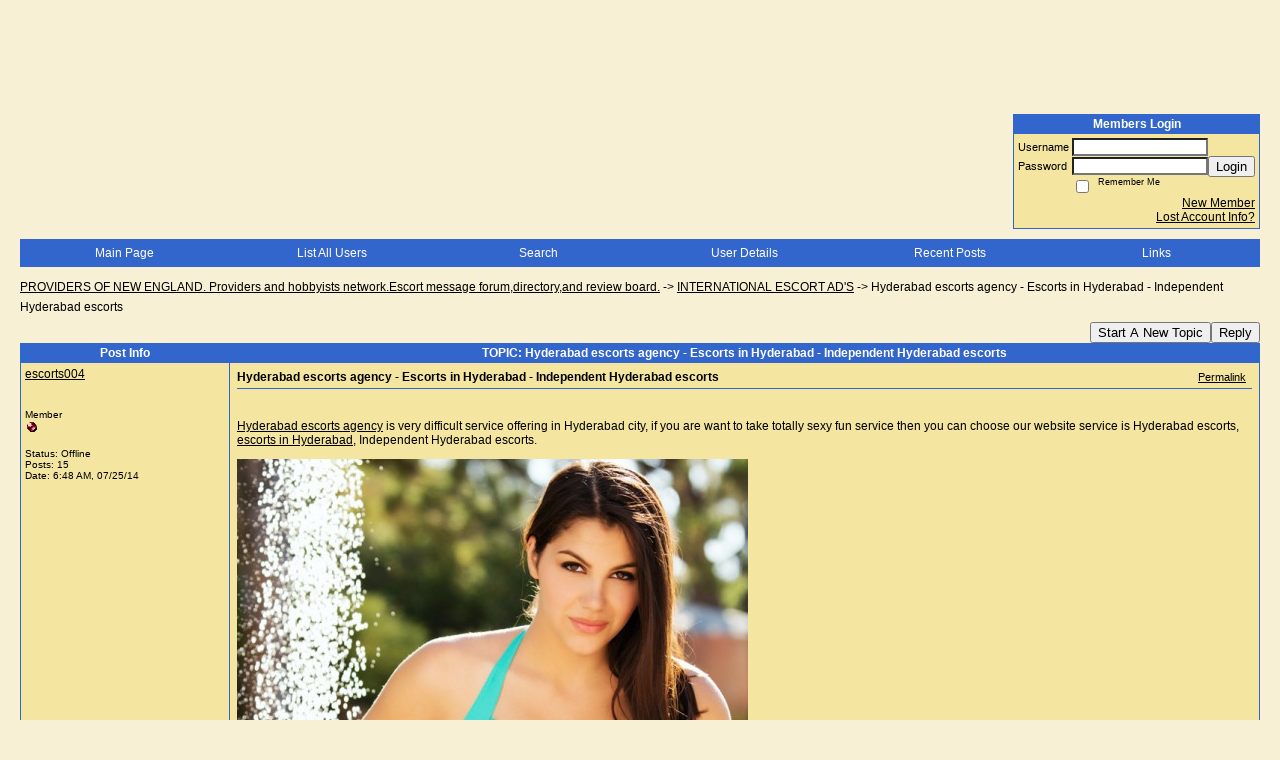

--- FILE ---
content_type: text/html; charset=ISO-8859-1
request_url: https://67547.activeboard.com/t58157766/hyderabad-escorts-agency-escorts-in-hyderabad-independent-hy/?page=1
body_size: 18973
content:
			<!DOCTYPE HTML PUBLIC "-//W3C//DTD HTML 4.01 Transitional//EN" "http://www.w3.org/TR/html4/loose.dtd">
			<html xmlns="http://www.w3.org/1999/xhtml">
					
					
			<head>
				
				
		
				<meta property="og:image" content="https://www.sparklit.com/secure/image/forum/activeboard_icon_200.png" />


		<meta name="generator" content="ActiveBoard" />
				<meta http-equiv="Content-Type"	content="text/html; charset=ISO-8859-1">
				<meta name="description" content="Hyderabad escorts agency - Escorts in Hyderabad - Independent Hyderabad escorts">
				<meta name="keywords" content="Hyderabad escorts agency - Escorts in Hyderabad - Independent Hyderabad escorts,">
				


		<title>Hyderabad escorts agency - Escorts in Hyderabad - Independent Hyderabad escorts - PROVIDERS OF NEW ENGLAND.    Providers and hobbyists network.Escort message forum,directory,and review board.</title>
		
		<link rel="stylesheet" href="/templates/masterstyle.spark?aBID=67547&45c48cce2e2d7fbdea1afc51c7c6ad26" type="text/css">
		<link rel="SHORTCUT ICON" href="/favicon.ico">
		
		
				
		<style id="ab-page-style" type="text/css">
/*
==================================================================
CUSTOM STYLES
==================================================================
*/

/* Place all custom style rules here for easy future reference */



/*
==================================================================
BODY & GENERAL STYLE
==================================================================
*/

html,body{display:block;width:100%;}

body {
	background: #F8F0D4 url(https://www.sparklit.com/secure/image/forum/themes/themeNouveau/backgrounds/stripes.png);
	font-family: arial,helvetica;
	color: #000000;
	font-size: 12px;
}

table {
	font-size: 12px;
}

th,td {
	font-family: arial,helvetica;
	/*font-size: 12px;*/
}
hr {
	height: 0px;
	border: 0px solid #3366CC;
	border-top-width: 1px;
}

form {
	display: inline;
}
input,textarea,select {
	color: #000000;
	background-color: #FFFFFF;
	font: normal 11px Verdana, Arial, Helvetica, sans-serif;
}
input {
	text-indent: 2px;
}

a, a:active, a:visited {
	color: #000000; text-decoration: underline;
}
a:hover {
	text-decoration: underline; color: #000000;
}


/*
==================================================================
HEADING STYLE
==================================================================
*/

.pageHeader {
	margin: 0px; 
	padding: 3px; 
	margin-bottom: 5px; 
	font-family: arial,helvetica;
	font-size: 3em; 
	font-weight: 900; 
	color: #FFFFFF; 
	border: 1px solid #525E6E;
	border-width: 0px 0px 1px 0px;
	background: #3366CC url(https://www.sparklit.com/secure/image/forum/themes/themeNouveau/gradients/grad.png) repeat-x bottom left;
}
h1, h2, h3, h4, h5, h6 {
	font-weight: bold;
	font-family: arial,helvetica;
	text-decoration: none;
	line-height: 120%;
	color: ;
}
h1 { font-size: 3em; }
h2 { font-size: 18px; }
h3 { font-size: 14px; }
h4,h5,h6 { font-size: 12px; }

.header-logo { text-align: center; margin-bottom: 5px; }

.gen {
	font-size: 1em;
}
.genmed {
	font-size: 0.9em;
}
.gensmall,.gensmall2 {
	font-size: 0.8em;
}



/*
==================================================================
MENU BAR STYLE
==================================================================
*/

#controlBarTable{
	border-collapse: separate;
}
#controlBarTable td {
	text-align: center;
}

.menu-widget { color:#FFFFFF; background: !important; background-color: !important; }

.ab_menu_item { color: #FFFFFF; background: #3366CC url(https://www.sparklit.com/secure/image/forum/themes/themeNouveau/gradients/grad.png) repeat-x bottom left; padding: 2px 0; }
.ab_menu_item a { color: #FFFFFF; text-decoration: none; }
.ab_menu_item_hover { color: #FFFFFF; background: #F4E6A1  repeat-x bottom left; padding: 2px 0; }
.ab_menu_item_hover a { color: #000000; text-decoration: none; }

.ab_menu_sub_item { color: #000000; background: #F4E6A1  repeat-x bottom left; padding: 2px 0; }
.ab_menu_sub_item a { color: #000000; text-decoration: none; }
.ab_menu_sub_item_hover { color: #000000; background: #3366CC url(https://www.sparklit.com/secure/image/forum/themes/themeNouveau/gradients/grad.png) repeat-x bottom left; padding: 2px 0; }
.ab_menu_sub_item_hover a { color: #FFFFFF; text-decoration: none; }



/*
==================================================================
CONTAINER STYLE
==================================================================
*/

.wrap { padding: 0 20px; }
.container { width: 100% !important; margin: 0 auto;  }

.forumline {
	background:  ;
	border: 1px solid #3366CC;
	border-collapse: collapse;
	border-radius:  -moz-border-radius: ; -webkit-border-radius: ;
}
.borderline {
	border: 1px solid #3366CC;
	border-collapse: collapse;
}
.errorline	{
	border: 1px solid #8f0000;  border-collapse: collapse;
}
.errortext	{
	color: #8f0000; font-weight: bold;
}

.topic-buttons { float: right; }
.topic-buttons button, .topic-buttons select { float: left; }

/*
==================================================================
TABLE HEADER STYLE
==================================================================
*/

th, td.th {
	color: #FFFFFF;
	background: #3366CC url(https://www.sparklit.com/secure/image/forum/themes/themeNouveau/gradients/grad.png) repeat-x bottom left;
	font-family: arial,helvetica;
	border-color: #3366CC;
	border-style: solid;
	border-width: 0 1px 1px 0;
	font-size: ;
	padding: 2px;
}
th a, .th a, th a:active, .th a:active, th a:visited, .th a:visited { color: #FFFFFF !important; }
th a:hover, .th a:hover { color:  !important; }

.thMid {
	border-width: 1px 0 1px 0; 
}
a.th, a.th:active, a.th:visited {
	color: #FFFFFF;
	
}
a.th:hover {
	color: ;
	
}



/*
==================================================================
TABLE ROW STYLE
==================================================================
*/

.row1 {
	padding: 4px;
	color: ;
	background: #F4E6A1 ;
}
.row2 {
	padding: 4px;
	color: ;
	background: #F9EFB5 ;
}
.row3 {
	padding: 4px;
	color: ;
	background: #F9EFB5  ;
}
.row3Gen a, .row3genmed a, .row3gensmall a, .row3Gen, a .row3genmed, a .row3gensmall a {
	color: #FFFFFF !important;
}
td.topicRow {
	border-bottom: 0px;
	vertical-align: top;
	padding-top: 7px;
}
td.topicRow.topic-lastpost {
	padding-top: 3px;
}



/*
==================================================================
TABLE CATEGORY ROW STYLE
==================================================================
*/

td.cat,td.catHead,td.catSides,td.catLeft,td.catRight,td.catBottom,.row4 {
	color:#000000;
	background: #AE9D6E ;
}
td.cat,td.catHead,td.catSides,td.catLeft,td.catRight,td.catBottom {
	/*height: 28px;*/
}
.cattitle { font-size: 0.9em; padding-left: 1em; }
a.cattitle {
	color:#000000;
}


/*
==================================================================
FORUM & TOPIC TITLES
==================================================================
*/

a.forumlink, a:active.forumlink, a:visited.forumlink {
	color: #000000;
	font-weight: bold; text-decoration: none;
}
a:hover.forumlink {
	color: #000000;
	text-decoration: underline overline;
}
a.topictitle, a:active.topictitle, a:visited.topictitle {
	color: #000000;
	text-decoration: none;
}
a:hover.topictitle {
	color: #000000;
	text-decoration: underline;
}


/*
==================================================================
TOPIC & COMMENT STYLE
==================================================================
*/

.postdetails {
	font-size: 0.8em;
	color: ;
}
.postbody {
	/*font-size: 0.9em;*/
}
.moderatelinks {
	text-align: right;
}
.code {
	font-family: Courier, 'Courier New', sans-serif;
	font-size: 11px;
	color: #006600;
	background-color: #F1F4F8;
	border: #525E6E;
	border-style: dotted;
	border-left-width: 1px;
	border-top-width: 1px;
	border-right-width: 1px;
	border-bottom-width: 1px
}
.quote {
	font-family: Verdana, Arial, Helvetica, sans-serif;
	/*font-size: 11px;*/
	color: #3A5370;
	line-height: 125%;
	background-color: #F1F4F8;
	border: #525E6E;
	border-style: dotted;
	border-left-width: 1px;
	border-top-width: 1px;
	border-right-width: 1px;
	border-bottom-width: 1px
}
.postbody q {
	border: 1px dotted #999999;
	display: block;
	margin-left: 40px;
	margin-right: 40px;
	padding: 5px;
	font-style: italic;
}
.commentOptionMenuBreak {
	padding: 0px; margin: 2px 0px 2px 0px;
	border: 1px solid #3366CC;
}
.commentOptionMenu { 
	text-align: left; float: right; 
	background-color: #F9EFB5; 
	border: 1px solid #3366CC;
	position: absolute; z-index: 1; display: none;
}
.commentOptionMenuItem {
	cursor: pointer; padding: 2px;
}
.commentOptionMenuItem:hover {
	background-color: #F4E6A1; 
}
.topicedit-widget .row1 {
	border: none;
}


/*
==================================================================
MODERATOR/ADMINISTRATOR COLORS
==================================================================
*/

a.mod {
	font-weight: bold;
	color: #AE9D6E;
}
a.mod:hover {
	font-weight: bold;
}
a.admin {
	font-weight: bold;
	color: #3366CC; 
}
a.admin:hover {
	font-weight: bold;
}


/*
==================================================================
WIDGET CSS
==================================================================
*/
.widget {
	margin-bottom: 5px;
}
.pm-widget .tr.read .td { background: #F4E6A1 ; }
.pm-widget .td { padding-bottom: 0.25em; padding-top: 0.25em; }
.pm-widget .preview-content { font-style: italic; }
.pm-widget .participants, .pm-widget .preview { margin-top: 0.25em; margin-bottom: 0.25em; }
.pm-message-box {}



/*
==================================================================
YUI TAB STYLE
==================================================================
*/

.yui-skin-sam .yui-navset .yui-nav,.yui-skin-sam .yui-navset .yui-navset-top .yui-nav{border-color:transparent;}
.yui-skin-sam .yui-navset .yui-nav a,.yui-skin-sam .yui-navset .yui-navset-top .yui-nav a{border: 1px solid #3366CC; background:#F4E6A1 ;}
.yui-skin-sam .yui-navset .yui-nav .selected a,.yui-skin-sam .yui-navset .yui-nav .selected a:focus,.yui-skin-sam .yui-navset .yui-nav .selected a:hover{background:#F9EFB5 ;}
.yui-skin-sam .yui-navset .yui-nav a:hover,.yui-skin-sam .yui-navset .yui-nav a:focus{background: ;}
.yui-skin-sam .yui-navset .yui-content{border: 1px solid #3366CC; background:#F9EFB5 ;}
.yui-skin-sam .yui-navset .yui-content,.yui-skin-sam .yui-navset .yui-navset-top .yui-content{}
.yui-skin-sam .yui-navset-left .yui-content{border-color:transparent;}
.yui-skin-sam .yui-navset-bottom .yui-content,.yui-skin-sam .yui-navset .yui-navset-bottom .yui-content{border-color:transparent;}
.yui-skin-sam .yui-navset .yui-nav a,.yui-skin-sam .yui-navset .yui-navset-top .yui-nav a{border: 1px solid #3366CC;}
.yui-skin-sam .yui-navset .yui-nav a em,.yui-skin-sam .yui-navset .yui-navset-top .yui-nav a em{border: 1px solid #3366CC;}

.yui-navset .yui-nav li,.yui-navset .yui-navset-top .yui-nav li,.yui-navset .yui-navset-bottom .yui-nav li{margin:0 .5em 0 0;}
.yui-navset-left .yui-nav li,.yui-navset-right .yui-nav li{margin:0 0 .5em;}
.yui-navset .yui-content .yui-hidden{position:absolute;left:-999999px;visibility:hidden;}
.yui-navset .yui-navset-left .yui-nav,.yui-navset .yui-navset-right .yui-nav,.yui-navset-left .yui-nav,.yui-navset-right .yui-nav{width:6em;}
.yui-navset-top .yui-nav,.yui-navset-bottom .yui-nav{width:auto;}.yui-navset .yui-navset-left,.yui-navset-left{padding:0 0 0 6em;}
.yui-navset-right{padding:0 6em 0 0;}
.yui-navset-top,.yui-navset-bottom{padding:auto;}
.yui-nav,.yui-nav li{margin:0;padding:0;list-style:none;}
.yui-navset li em{font-style:normal;}
.yui-navset{position:relative;zoom:1;}
.yui-navset .yui-content,.yui-navset .yui-content div{zoom:1;}
.yui-navset .yui-content:after{content:'';display:block;clear:both;}
.yui-navset .yui-nav li,.yui-navset .yui-navset-top .yui-nav li,.yui-navset .yui-navset-bottom .yui-nav li{display:inline-block;display:-moz-inline-stack;*display:inline;vertical-align:bottom;cursor:pointer;zoom:1;}
.yui-navset-left .yui-nav li,.yui-navset-right .yui-nav li{display:block;}
.yui-navset .yui-nav a{position:relative;}
.yui-navset .yui-nav li a,.yui-navset-top .yui-nav li a,.yui-navset-bottom .yui-nav li a{display:block;display:inline-block;vertical-align:bottom;zoom:1;}
.yui-navset-left .yui-nav li a,.yui-navset-right .yui-nav li a{display:block;}
.yui-navset-bottom .yui-nav li a{vertical-align:text-top;}
.yui-navset .yui-nav li a em,.yui-navset-top .yui-nav li a em,.yui-navset-bottom .yui-nav li a em{display:block;}
.yui-navset .yui-navset-left .yui-nav,.yui-navset .yui-navset-right .yui-nav,.yui-navset-left .yui-nav,.yui-navset-right .yui-nav{position:absolute;z-index:1;}
.yui-navset-top .yui-nav,.yui-navset-bottom .yui-nav{position:static;}
.yui-navset .yui-navset-left .yui-nav,.yui-navset-left .yui-nav{left:0;right:auto;}
.yui-navset .yui-navset-right .yui-nav,.yui-navset-right .yui-nav{right:0;left:auto;}
.yui-skin-sam .yui-navset .yui-nav,.yui-skin-sam .yui-navset .yui-navset-top .yui-nav{border-style:solid;border-width:0 0 0px;zoom:1;}
.yui-skin-sam .yui-navset .yui-nav li,.yui-skin-sam .yui-navset .yui-navset-top .yui-nav li{margin:0 .16em 0 0;padding:1px 0 0;zoom:1;}
.yui-skin-sam .yui-navset .yui-nav .selected,.yui-skin-sam .yui-navset .yui-navset-top .yui-nav .selected{margin:0 .16em 0 0;}
.yui-skin-sam .yui-navset .yui-nav a,.yui-skin-sam .yui-navset .yui-navset-top .yui-nav a{border-width:0 1px;position:relative;text-decoration:none;}
.yui-skin-sam .yui-navset .yui-nav a em,.yui-skin-sam .yui-navset .yui-navset-top .yui-nav a em{border-width:1px 0 0;cursor:hand;padding:.25em .75em;left:0;right:0;bottom:0;top:-1px;position:relative;}
.yui-skin-sam .yui-navset .yui-nav .selected a,.yui-skin-sam .yui-navset .yui-nav .selected a:focus,.yui-skin-sam .yui-navset .yui-nav .selected a:hover{}
.yui-skin-sam .yui-navset .yui-nav a:hover,.yui-skin-sam .yui-navset .yui-nav a:focus{outline:0;}
.yui-skin-sam .yui-navset .yui-nav .selected a em{padding:.35em .75em;}
.yui-skin-sam .yui-navset .yui-nav .selected a,.yui-skin-sam .yui-navset .yui-nav .selected a em{}
.yui-skin-sam .yui-navset .yui-content{}
.yui-skin-sam .yui-navset .yui-content,.yui-skin-sam .yui-navset .yui-navset-top .yui-content{border-width:1px;border-style:solid;padding:.25em .5em;}
.yui-skin-sam .yui-navset-left .yui-nav,.yui-skin-sam .yui-navset .yui-navset-left .yui-nav,.yui-skin-sam .yui-navset .yui-navset-right .yui-nav,.yui-skin-sam .yui-navset-right .yui-nav{border-width:0 5px 0 0;Xposition:absolute;top:0;bottom:0;}
.yui-skin-sam .yui-navset .yui-navset-right .yui-nav,.yui-skin-sam .yui-navset-right .yui-nav{border-width:0 0 0 5px;}
.yui-skin-sam .yui-navset-left .yui-nav li,.yui-skin-sam .yui-navset .yui-navset-left .yui-nav li,.yui-skin-sam .yui-navset-right .yui-nav li{margin:0 0 .16em;padding:0 0 0 1px;}.yui-skin-sam .yui-navset-right .yui-nav li{padding:0 1px 0 0;}
.yui-skin-sam .yui-navset-left .yui-nav .selected,.yui-skin-sam .yui-navset .yui-navset-left .yui-nav .selected{margin:0 -1px .16em 0;}
.yui-skin-sam .yui-navset-right .yui-nav .selected{margin:0 0 .16em -1px;}
.yui-skin-sam .yui-navset-left .yui-nav a,.yui-skin-sam .yui-navset-right .yui-nav a{border-width:1px 0;}
.yui-skin-sam .yui-navset-left .yui-nav a em,.yui-skin-sam .yui-navset .yui-navset-left .yui-nav a em,.yui-skin-sam .yui-navset-right .yui-nav a em{border-width:0 0 0 1px;padding:.2em .75em;top:auto;left:-1px;}
.yui-skin-sam .yui-navset-right .yui-nav a em{border-width:0 1px 0 0;left:auto;right:-1px;}
.yui-skin-sam .yui-navset-left .yui-nav a,.yui-skin-sam .yui-navset-left .yui-nav .selected a,.yui-skin-sam .yui-navset-left .yui-nav a:hover,.yui-skin-sam .yui-navset-right .yui-nav a,.yui-skin-sam .yui-navset-right .yui-nav .selected a,.yui-skin-sam .yui-navset-right .yui-nav a:hover,.yui-skin-sam .yui-navset-bottom .yui-nav a,.yui-skin-sam .yui-navset-bottom .yui-nav .selected a,.yui-skin-sam .yui-navset-bottom .yui-nav a:hover{background-image:none;}
.yui-skin-sam .yui-navset-left .yui-content{border-width:1px;border-style:solid;}
.yui-skin-sam .yui-navset-bottom .yui-nav,.yui-skin-sam .yui-navset .yui-navset-bottom .yui-nav{border-width:5px 0 0;}
.yui-skin-sam .yui-navset .yui-navset-bottom .yui-nav .selected,.yui-skin-sam .yui-navset-bottom .yui-nav .selected{margin:0 .16em 0 0;}
.yui-skin-sam .yui-navset .yui-navset-bottom .yui-nav li,.yui-skin-sam .yui-navset-bottom .yui-nav li{padding:0 0 1px 0;vertical-align:top;}
.yui-skin-sam .yui-navset .yui-navset-bottom .yui-nav a em,.yui-skin-sam .yui-navset-bottom .yui-nav a em{border-width:0 0 1px;top:auto;bottom:-1px;}
.yui-skin-sam .yui-navset-bottom .yui-content,.yui-skin-sam .yui-navset .yui-navset-bottom .yui-content{border-width:1px;border-style:solid;}
</style>			<script language="javascript" type="text/javascript">
				function recordTopicRating(thankYou, abKey, aBID, subForumID, topicID, rating){
					var postData = "thankYou="+thankYou+"&abKey="+abKey+"&aBID="+aBID+"&subForumID="+subForumID+"&topicID="+topicID+"&rating="+rating;
					$.get('/rating.spark?'+postData, function(data){
						var ratingSel = $('#ratingsDiv');
						ratingSel.unbind('mouseover');
						ratingSel.css({
							backgroundImage: '',
							width: '',
							fontSize: ''
						});
						ratingSel.html(data);
					});
				}
			</script>
			            <script type="text/javascript" src="/js.ln/jquery/js/jquery-1.8.2.min.js"></script>
            		
		<script type='text/javascript'>

				$(document).ready(function(){
			$("#popupContactClose").click(function(){
				disablePopup();
			});
			$("#backgroundPopup").click(function(){
				disablePopup();
			});
			$(document).keyup(function(e){
				if(e.keyCode==27 && popupStatus==1){
					disablePopup();
				}
			});
			 
			$(window).resize(function(){
				if(popupStatus==1){
					centerPopup();
				}	
			});
		});
		
		function toggle(obj) {
			var el = document.getElementById(obj);
			if ( el.style.display != 'none' ) {
				el.style.display = 'none';
			}
			else {
				el.style.display = '';
			}
		}

		
			function checkBoxes()
			{
				var items = document.getElementsByName('topicMoveDelete[]');
				var list = '';
				var firstElement = 0;
				

				
				for(var i=0; i< items.length; i++)
				{
					if(items[i].checked)
					{
						if(firstElement==0)
							list += items[i].value;
						else
							list += ';'+items[i].value;
						firstElement++;
					}
				}
				
				if(list.length < 1){
					alert("Please select one or more topics.");
					return false;
				}
				
				document.getElementById('checkedBoxes').value = list;
				return true;
			}

			function setTopicFormAction(action){
				document.topicAction.action = action;
			}

			function setButtonIMG(image,id) {
				document.getElementById(id).src = image;
			}
			
			//----------------------------------------------------------------------------------
			//		Comment menu JS
			//----------------------------------------------------------------------------------
			var hideMenu = new Array();
			function findCommentOptionMenuItem(id) {
				var i;
				for (i=0; i<hideMenu.length; i++) {
					if (hideMenu[i][0] == id) {
						return i;
					}
				}
				hideMenu.push(new Array(id,'0'));
				return hideMenu.length-1;
			}
			function showCommentOptionMenu(id, btn) {
				hideMenu[findCommentOptionMenuItem(id)][1] = '0';
			}
			function hideCommentOptionMenu(id) {
				if (document.getElementById(id)) {
					hideMenu[findCommentOptionMenuItem(id)][1] = '1';
					var t=setTimeout("closeCommentOptionMenu('"+id+"')",333);
				}
			}
			function closeCommentOptionMenu(id) {
				if (hideMenu[findCommentOptionMenuItem(id)][1] == '1') {
					document.getElementById(id).style.display='none';
				}
				hideMenu[findCommentOptionMenuItem(id)][1] = '0';
			}
			function toggleCommentOptionMenu(id, btn)
			{
				var menuSel = $('#'+id);
				menuSel.css('position','absolute');
				if (menuSel.css('display') == 'none')
				{
					menuSel.css('left', '-9999px');
					menuSel.show();
					
					var f = parseInt(menuSel.css('font-size'));
					if (f < 12)
						f = 12;
					var width = f * 10;
					menuSel.css('width', width+'px');
					
					var buttonSel = $(btn);
					
					menuSel.css('top', (buttonSel.outerHeight() + 5) + 'px');
					menuSel.css('left', (buttonSel.outerWidth() - menuSel.outerWidth()) + 'px');
				}
				else
				{
					menuSel.hide();
				}
			}

			//----------------------------------------------------------------------------------
			//		Tag UI JS
			//----------------------------------------------------------------------------------
			var hideTagMenu = new Array();
			function findTagOptionMenuItem(id) {
				var i;
				for (i=0; i<hideTagMenu.length; i++) {
					if (hideTagMenu[i][0] == id) {
						return i;
					}
				}
				hideTagMenu.push(new Array(id,'0','0'));
				return hideTagMenu.length-1;
			}
			function showTagOptionMenu(id) {
				hideTagMenu[findTagOptionMenuItem(id)][1] = '0';
			}
			function hideTagOptionMenu(id) {
				if (document.getElementById(id)) {
					hideTagMenu[findTagOptionMenuItem(id)][1] = '1';
					var t=setTimeout("closeTagOptionMenu('"+id+"')",333);
				}
			}
			function closeTagOptionMenu(id) {
				index = findTagOptionMenuItem(id);
				//console.log(hideTagMenu[index][0]+" "+hideTagMenu[index][1]+" "+hideTagMenu[index][2]);
				if (hideTagMenu[index][1] == '1' && hideTagMenu[index][2] != '1') {
					document.getElementById(id).style.display='none';
					hideTagMenu[findTagOptionMenuItem(id)][1] = '0';
				}
			}
			function toggleTagOptionMenu(id, tagMenuButton, tagMenuInput) {
				//var tagMenu = document.getElementById(id);
				var tagMenuSel = $('#'+id);
				//if (tagMenu.style.display == 'none') {
				if (tagMenuSel.css('display') == 'none') {
					
					var tagMenuButtonSel = $(tagMenuButton),
						x = tagMenuButtonSel.position().left + tagMenuButtonSel.width(),
						y = tagMenuButtonSel.position().top - tagMenuButtonSel.height() - 8;
					
					
					//var tagMenuButtonRegion = YAHOO.util.Region.getRegion(tagMenuButton);
					//var x = tagMenuButtonRegion.right;
					//var y = tagMenuButtonRegion.top;
					//y -= tagMenuButtonRegion.height - 8;

					//tagMenu.style.display = 'block'; // without this 'w' will be NaN
					tagMenuSel.show();

					var w = tagMenuSel.width(),
						h = tagMenuSel.height();
					//var tagMenuRegion = YAHOO.util.Region.getRegion(tagMenu);
					//var w = tagMenuRegion.width;
					//var h = tagMenuRegion.height;
					
					x += 4;

					rx = x + w;
					if (rx > $(document).width()) {
						x -= w;
						y = tagMenuButtonSel.position().top + tagMenuButtonSel.height() + 4;
					}
						
					by = y + h;
					if (by > $(document).height()) {
						y = tagMenuButtonSel.position().top - h - 4;
					}

					tagMenuSel.css('left', x.toString()+'px');
					tagMenuSel.css('top', y.toString()+'px');
					//tagMenu.style.left = x.toString()+'px';
					//tagMenu.style.top = y.toString()+'px';

					document.getElementById(tagMenuInput).focus();
				} else {
					tagMenuSel.hide();
					//tagMenu.style.display = 'none';
				}
			}
			function justRegisterRightClickForTagOptionMenu(id) {
				hideTagMenu[findTagOptionMenuItem(id)][2] = '1';
			}
			function registerRightClickForTagOptionMenu(id) {
				hideTagMenu[findTagOptionMenuItem(id)][2] = '1';
				var t=setTimeout("justClearRightClickForTagOptionMenu('"+id+"')",3000);
			}
			function justClearRightClickForTagOptionMenu(id) {
				hideTagMenu[findTagOptionMenuItem(id)][2] = '0';
			}
			function clearRightClickForTagOptionMenu(id) {
				hideTagMenu[findTagOptionMenuItem(id)][2] = '0';
				closeTagOptionMenu(id);
			}
		</script>	
					<script type="text/javascript">
				customPos = -1;
				
				function hilite(e, c) {
					if (e && c)
						e.className=c;
				}
				
				function lolite(e, c) {
					if (e && c)
						e.className=c;
				}
			</script>
	
						<script type="text/javascript">
				var curTopicIDForTagCallback = null;
				function recordTopicTag(aBID, topicID, abKey, image) {
					var tagSel = $('#tagInput'+topicID),
						tagAddButtonSel = $('#tagInputAddButton'+topicID);
					var tag = tagSel.val();

					tagSel.val('');
					tagAddButtonSel.attr('src', image);
					
					if (tag !== null && tag !== undefined && tag.length > 0) {
						curTopicIDForTagCallback = topicID;
						var postData = "aBID="+aBID+"&topicID="+topicID+"&tag="+encodeURI(tag).replace(/\+/g, "%2B")+"&abKey="+abKey+"&action=83";
						$.get('/tagit.spark?'+postData, handleTagSuccess);
					}
				}

				function removeTopicTag(tagID, aBID, topicID, abKey, image) {
					var tagSel = $('#tag'+tagID);
					tagSel.attr('src', image);
					
					if (tagID !== null && tagID !== undefined) {
						curTopicIDForTagCallback = topicID;
						var postData = "aBID="+aBID+"&topicID="+topicID+"&tagID="+tagID+"&abKey="+abKey+"&action=70"; 
						$.get('/tagit.spark?'+postData, handleTagSuccess);
					}
				}
				
				var handleTagSuccess = function(data) {
					document.getElementById("tagUI"+curTopicIDForTagCallback).innerHTML = data; 
					toggleTagOptionMenu("tagsMenu"+curTopicIDForTagCallback, document.getElementById("tagsMenuButton"+curTopicIDForTagCallback), "tagInput"+curTopicIDForTagCallback);
				};
			</script>
		            <script type="text/javascript">
                $(document).ready(function () {
                    var lock;
                    $(this).on('mousemove', function () {
                        if (!lock) {
                            lock = true;
                            $.ajax({
                                'type': 'POST',
                                'dataType': 'json',
                                'url': '//67547.activeboard.com/forum.spark?a=118',
                                'data': {
                                    'aBID': 67547,
                                    'rt': 2,
                                    'a': 118,

                                    'ID': -1, 

                                }
                            });
                            setTimeout(function () {
                                lock = false;
                            }, 420000);
                        }
                    });
                });
            </script>
            		</head>
		<body id="abBodyTag" bgcolor="#F8F0D4" text="#000000" 
		link="#000000" vlink="#000000" 		      style="margin: 0" class="default">
		<div id="uWrap" class="uWrap">
		
<div style="width: 728px; margin: 1em auto;"><div style="width:728px; height:90px;">
<!-- AB - Leaderboard [async] -->
<div id="placement_68329_0"></div>
<script type="text/javascript">if (!window.AdButler){(function(){var s = document.createElement("script"); s.async = true; s.type = "text/javascript";s.src = 'https://servedbyadbutler.com/app.js';var n = document.getElementsByTagName("script")[0]; n.parentNode.insertBefore(s, n);}());}</script>
<script type="text/javascript">
    var AdButler = AdButler || {}; AdButler.ads = AdButler.ads || [];
    var abkw = window.abkw || '';
    var plc68329 = window.plc68329 || 0;
    //document.write('<'+'div id="placement_68329_'+plc68329+'"></'+'div>');
    AdButler.ads.push({handler: function(opt){ AdButler.register(142519, 68329, [728,90], 'placement_68329_'+opt.place, opt); },
        opt: { place: plc68329++, keywords: abkw, domain: 'servedbyadbutler.com', click:'CLICK_MACRO_PLACEHOLDER', adserveVersion:'adserve' }});
</script>
</div></div>
<div class="wrap" style="100%">
	<div class="container">
		
		
		<div class="top">
			
				<table id="abLoginBox" cellspacing="0" class="forumline" style="float: right; margin-bottom: 10px;"><tr><th><a name="loginBox"></a>Members Login</th></tr><tr><td align="right" valign="top" style="text-align: left" class="row1 gen">		<form action="/forum.spark?aBID=67547" method=post style="margin: 0px;">
		<input type=hidden name="page" value="0">
<input type=hidden name="aBID" value="67547">
		<table border=0 cellspacing=0 cellpadding=0 class="genmed" style="margin: 0;">
			<tr>
				<td>Username&nbsp;</td>
				<td><input style="vertical-align: middle" value=""
					type="text" name="forumUserName"><br />
				</td>
				<td>&nbsp;</td>
			</tr>
			<tr>
				<td>Password&nbsp;</td>
				<td><input type="password"
					name="forumPassword">
				</td>
				<td>
					<button type="submit" onsubmit="this.form.action.value='login'">Login</button>
				</td>
			</tr>
			<tr>
				<td>&nbsp;</td>
				<td>
					<input type=checkbox style="vertical-align: middle; float: left;" name="rememberLogin" value="1">
					<span class="gensmall" style="float: left;"> &nbsp; Remember Me </span>
				</td>
				<td>&nbsp;</td>
			</tr>
		</table>
					<div style="float:right; text-align:right;">
				<a href="//67547.activeboard.com/forum.spark?aBID=67547&p=4" title="New Member">New Member</a><br>
				<a href="//67547.activeboard.com/forum.spark?aBID=67547&p=6" title="Forgot Account Information">Lost Account Info?</a> 
			</div>
		<div class="clear"></div>
		<input type="hidden" name="uat" value="3">

		</form></td></tr></table>
			
			
			<div class="clear"></div>
		</div>
		
		
					<script type="text/javascript" src="/js/forum_menu.js?v=1337"></script>
				<div class="menu-widget widget" style="">
		<table class="forumline borderline table" id="controlBarTable" cellSpacing="0" cellpadding="0" style="table-layout: fixed;width: 100%; margin-bottom: 10px">
			<tbody>
				<tr class="tr-first tr-last">
							<td id="custom_mnu_0_parent" class="ab_menu_item td td-first" width="17%" align="center" 
			onmouseover="hilite(this,'ab_menu_item_hover')" onmouseout="lolite(this,'ab_menu_item')"
			 onclick="if(!clickTrap){window.location='https://67547.activeboard.com/'} clickTrap=false;" 
			style="cursor: pointer;">
			
			<div class="menu-item-wrap"><div style="padding: 4px;"><a nohref>Main Page</a></div></div>		</td>
				<td id="custom_mnu_1_parent" class="ab_menu_item td" width="17%" align="center" 
			onmouseover="hilite(this,'ab_menu_item_hover')" onmouseout="lolite(this,'ab_menu_item')"
			 onclick="if(!clickTrap){ alert('Please log in first.');} clickTrap=false;" 
			style="cursor: pointer;">
			
			<div class="menu-item-wrap"><div style="padding: 4px;"><a nohref onclick=" alert('Please log in first.');; clickTrap=true; ">List All Users</a></div></div>		</td>
				<td id="custom_mnu_2_parent" class="ab_menu_item td" width="17%" align="center" 
			onmouseover="hilite(this,'ab_menu_item_hover')" onmouseout="lolite(this,'ab_menu_item')"
			 onclick="if(!clickTrap){ab_mnu_show('custom_mnu_2', this);} clickTrap=false;" 
			style="cursor: pointer;">
			
			<div class="menu-item-wrap"><div style="padding: 4px;"><a nohref>Search</a></div>		<div id="custom_mnu_2" class="ab_menu_sub_item_div" style="display: none; position: absolute;" onclick="clickTrap=true">
			<table class="forumline borderline row1" cellspacing="0" cellpadding="0" style="width: 260px;">
				<tr>
					<td class="ab_menu_sub_item" style="padding-top: 10px; text-align: center;">
						<div style="padding: 4px;"><nobr><form action="https://67547.activeboard.com/p/results/" method=post>
<input name=keywords type=text size=25>&nbsp;<input name=searchkeywords type=text size=25 value="" style="position:absolute; left:-9999px;">&nbsp;<button name=search type=submit>Search</button>
</form>
<a href="https://67547.activeboard.com/p/search/">Advanced Search</a>
</nobr></div>
					</td>
				</tr>
			</table>
		</div>
		<script>
			ab_mnu_register('custom_mnu_2');
		</script>
		</div>		</td>
				<td id="custom_mnu_3_parent" class="ab_menu_item td" width="17%" align="center" 
			onmouseover="hilite(this,'ab_menu_item_hover')" onmouseout="lolite(this,'ab_menu_item')"
			 onclick="if(!clickTrap){ alert('Please log in first.');} clickTrap=false;" 
			style="cursor: pointer;">
			
			<div class="menu-item-wrap"><div style="padding: 4px;"><a nohref onclick=" alert('Please log in first.');; clickTrap=true; ">User Details</a></div></div>		</td>
				<td id="custom_mnu_4_parent" class="ab_menu_item td" width="17%" align="center" 
			onmouseover="hilite(this,'ab_menu_item_hover')" onmouseout="lolite(this,'ab_menu_item')"
			 onclick="if(!clickTrap){window.location='https://67547.activeboard.com/p/recent/'} clickTrap=false;" 
			style="cursor: pointer;">
			
			<div class="menu-item-wrap"><div style="padding: 4px;"><a nohref>Recent Posts</a></div></div>		</td>
				<td id="custom_mnu_5_parent" class="ab_menu_item td" width="17%" align="center" 
			onmouseover="hilite(this,'ab_menu_item_hover')" onmouseout="lolite(this,'ab_menu_item')"
			 onclick="if(!clickTrap){ alert('Please log in first.');} clickTrap=false;" 
			style="cursor: pointer;">
			
			<div class="menu-item-wrap"><div style="padding: 4px;"><a nohref onclick=" alert('Please log in first.');; clickTrap=true; ">Links</a></div>		<div id="custom_mnu_5" class="ab_menu_sub_item_div" style="display: none; position: absolute" onclick="clickTrap=true">
			<table class="forumline borderline" cellspacing="0" cellpadding="0" style="width: 260px;">
				
					<tr>
						<td class="ab_menu_sub_item" onMouseOver="hilite(this,'ab_menu_sub_item_hover')" onMouseOut="lolite(this,'ab_menu_sub_item');">
							<a href="http://www.theclassiccourtesans.com" target="_blank">
								<div style="padding: 4px;">
									THE CLASSIC COURTESANS
								</div>
							</a>
						</td>
					</tr>
					<tr>
						<td class="ab_menu_sub_item" onMouseOver="hilite(this,'ab_menu_sub_item_hover')" onMouseOut="lolite(this,'ab_menu_sub_item');">
							<a href="http://www.independentgfeescort.com" target="_blank">
								<div style="padding: 4px;">
									SEXY VERONIQUE YOUR GIRLFRIEND EXPERIENCE PROVIDER
								</div>
							</a>
						</td>
					</tr>
					<tr>
						<td class="ab_menu_sub_item" onMouseOver="hilite(this,'ab_menu_sub_item_hover')" onMouseOut="lolite(this,'ab_menu_sub_item');">
							<a href="http://www.gigolojess.com" target="_blank">
								<div style="padding: 4px;">
									MALE ESCORT FOR WOMEN AND COUPLES
								</div>
							</a>
						</td>
					</tr>
					<tr>
						<td class="ab_menu_sub_item" onMouseOver="hilite(this,'ab_menu_sub_item_hover')" onMouseOut="lolite(this,'ab_menu_sub_item');">
							<a href="http://www.escortbostonbbw.com" target="_blank">
								<div style="padding: 4px;">
									LADY LUCILLE OF NEW ENGLAND
								</div>
							</a>
						</td>
					</tr>			</table>
		</div>
		<script>
			ab_mnu_register('custom_mnu_5');
		</script>
		</div>		</td>
						</tr>
			</tbody>
		</table>
		</div>
		
		<script>
			ab_mnu_init_all();
			clickTrap=false;
		</script>
		
		
		
		
		
		
			<div style="">
				
				<table width="100%" cellpadding="0" cellspacing="0" class="inlineTable gen defaulttext" style="line-height: 20px;">
					<tbody>
						<tr>
							<td class="" valign="top" style="text-align: left;">
								<div class="breadcrumb-widget widget gen"><a href="https://67547.activeboard.com/">PROVIDERS OF NEW ENGLAND.    Providers and hobbyists network.Escort message forum,directory,and review board.</a> -&gt; <a href="https://67547.activeboard.com/f186337/international-escort-ads/">INTERNATIONAL ESCORT AD'S</a> -&gt; <span class="nolinks">Hyderabad escorts agency - Escorts in Hyderabad - Independent Hyderabad escorts</span></div>
							</td>
							<td class="" valign="top" style="text-align: right;">
							</td>
						</tr>
					</tbody>
				</table>
				
		
<table width="100%" cellpadding="0" cellspacing="0" class="inlineTable gen defaulttext" style="line-height: 20px;">
	<tbody>
		<tr>
			<td valign="top" style="text-align: left;">
			</td>
			<td valign="top" style="text-align: right;">
				<div class="topic-buttons">
					
					
						<button onclick="self.location='https://67547.activeboard.com/p/new/?subForumID=186337';">Start A New Topic</button>
					
					
						<button onclick="self.location='https://67547.activeboard.com/p/reply/?topicID=58157766';">Reply</button>
					
					
					
				</div>
			</td>
		</tr>
	</tbody>
</table>


		
<table width="100%" cellpadding=0 cellspacing=0 class="forumline borderline" id="abPreviewTbl" style="margin-bottom: 10px;">
	<thead>
		<tr>
			<th class="thCornerL" width="200">
				Post Info
			</th>
			<th class="thTop">
				
				<span class="nolinks">TOPIC: Hyderabad escorts agency - Escorts in Hyderabad - Independent Hyderabad escorts</span>
			</th>
		</tr>
	</thead>
	<tbody>
		
		
			
			<tr class="tr tr-first tr-odd">
				<td class="td-first row1 borderline comment-meta" width="200" valign=top>
					
					
					
					
					
					<a id="comment-58157766"></a>
					<div class="comment-meta">
						<a href="https://67547.activeboard.com/m2081685/profile/" rel="nofollow">escorts004</a>
					</div>
					<br>
					
						<div class="comment-meta">
							
						</div>
						<br>
					
					
						<div class="comment-meta">
							<span class="postdetails">Member</span><br>
							<img src="https://www.sparklit.com/secure/image/forum/rankicon/redball.gif">
						</div>
						<br>
					
					
						<div class="comment-meta">
							<span class="postdetails">Status: Offline</span>
						</div>
					
					
						<div class="comment-meta">
							<span class="postdetails">Posts: 15</span>
						</div>
					
					<div class="comment-meta">
						<span class="postdetails">Date:
						 <time datetime="2014-07-25 04:48:23">6:48 AM, 07/25/14</time>
						</span>
					</div>
					
				</td>
				<td class="row1 borderline comment-content" valign=top>
					<table style="margin: 0px; padding: 0px; width: 100%;">
						<tbody>
							<tr>
								<td style="vertical-align: bottom;">
									
										<div class="postbody">
											<b><span class="nolinks">Hyderabad escorts agency - Escorts in Hyderabad - Independent Hyderabad escorts</span></b>
										</div>
									
								</td>
								<td>
									<div class="genmed" align="right" style="float: right;"><nobr><a style="margin:0em" href ="https://67547.activeboard.com/t58157766/hyderabad-escorts-agency-escorts-in-hyderabad-independent-hy/?page=1#comment-58157766">Permalink</a>&nbsp;&nbsp;<div class="optionsWrap58157766" style="display: inline-block; position:relative;"></div></nobr></div>
								</td>
							</tr>
							
								<tr>
									<td style="width:100%" colspan="2">
										<hr style="margin:0px; padding:0px;">
									</td>
								</tr>
							
							<tr>
								<td style="width:100%" colspan="2">
									<div class="comment-body postbody">
										<br>
										<p><a   rel="nofollow" href="http://hyderabadescortsagency.org/" target="_blank">Hyderabad escorts agency</a> is very difficult service offering in Hyderabad city, if you are want to take totally sexy fun service then you can choose our website service is Hyderabad escorts, <a   rel="nofollow" href="http://hyderabadescortsagency.org/" target="_blank">escorts in Hyderabad</a>, Independent Hyderabad escorts.</p><p><img src="/download.spark?ID=1570650&amp;aBID=67547" border="0" alt="112_backsidebonanza_Madison+Rose_tattoo_3.jpg" title="112_backsidebonanza_Madison+Rose_tattoo_3.jpg" /></p><table style="width:132px;" border="0" cellspacing="0" cellpadding="0"><colgroup><col width="132" /></colgroup><tbody><tr><td class="xl65" style="height:15pt;width:99pt;" width="132" height="20"><a   rel="nofollow" href="http://hyderabadescortsagency.org/" target="_blank">http://hyderabadescortsagency.org/</a></td></tr></tbody></table>
										<br><br>
									</div>
									<table width="100%" cellspacing="2" cellpadding="0"><tr><td class=gensmall>Attachments</td></tr><tr><td class=gensmall style="padding-left: 25px"></td></tr><tr><td colspan=2><script src="/js/slide.js?r=524"></script><script type="text/javascript"><!--
var viewer1 = new PhotoViewer();
viewer1.add('//67547.activeboard.com/download.spark?id=1570650&aBID=67547');
//--></script><div style="float: left; border: 0px; margin: 2px;"><div><a href="javascript:void(viewer1.show(0))"><div style="width:80px; height:80px;"><img style="width:53.22916666666667px; height:80px; "src="https://s3.amazonaws.com/files.activeboard.com/tn-1570650?AWSAccessKeyId=1XXJBWHKN0QBQS6TGPG2&Expires=1769644800&Signature=Hux6dO3SamJkqqqdGCFqgbhcw2E%3D"></div></a></div><div style="width:80px; height:15px;"><a style="font-size: 0.6em;" href="//67547.activeboard.com/download.spark?id=1570650&aBID=67547" rel="nofollow">View image</a></div></div></table>
									
										__________________
										<div class="comment-signature postbody genmed">
											neha
										</div>
									
								</td>
							</tr>
						</tbody>
					</table>
				</td>
			</tr>
		
			
			<tr class="tr tr-even">
				<td class="td-first row2 borderline comment-meta" width="200" valign=top>
					
					
					
					
					
					<a id="comment-69360967"></a>
					<div class="comment-meta">
						<a href="https://67547.activeboard.com/m3688137/profile/" rel="nofollow">jamifids</a>
					</div>
					<br>
					
						<div class="comment-meta">
							
						</div>
						<br>
					
					
						<div class="comment-meta">
							<span class="postdetails"></span><br>
							
						</div>
						<br>
					
					
						<div class="comment-meta">
							<span class="postdetails">Status: Offline</span>
						</div>
					
					
						<div class="comment-meta">
							<span class="postdetails">Posts: 2</span>
						</div>
					
					<div class="comment-meta">
						<span class="postdetails">Date:
						 <time datetime="2023-04-18 08:43:23">10:43 AM, 04/18/23</time>
						</span>
					</div>
					
				</td>
				<td class="row2 borderline comment-content" valign=top>
					<table style="margin: 0px; padding: 0px; width: 100%;">
						<tbody>
							<tr>
								<td style="vertical-align: bottom;">
									
								</td>
								<td>
									<div class="genmed" align="right" style="float: right;"><nobr><a style="margin:0em" href ="https://67547.activeboard.com/t58157766/hyderabad-escorts-agency-escorts-in-hyderabad-independent-hy/?page=1#comment-69360967">Permalink</a>&nbsp;&nbsp;<div class="optionsWrap69360967" style="display: inline-block; position:relative;"></div></nobr></div>
								</td>
							</tr>
							
							<tr>
								<td style="width:100%" colspan="2">
									<div class="comment-body postbody">
										<br>
										I often use escort services. Most often I turn to Brisbane escorts. This is the best escort in my city. I have a real pleasure with the girls from Brisbane escorts.
										<br><br>
									</div>
									
									
										__________________
										<div class="comment-signature postbody genmed">
											<p><span style="font-size:10pt;font-family:Arial;color:#1155cc;"><a href="https://ivysociete.com/au/escorts/brisbane" target="_blank" rel="noreferrer noopener"><span style="font-size:10pt;color:#1155cc;"></span></a></span></p>
										</div>
									
								</td>
							</tr>
						</tbody>
					</table>
				</td>
			</tr>
		
			
			<tr class="tr tr-odd">
				<td class="td-first row1 borderline comment-meta" width="200" valign=top>
					
					
					
					
					
					<a id="comment-69593188"></a>
					<div class="comment-meta">
						<a href="https://67547.activeboard.com/m3702251/profile/" rel="nofollow">Lameryan</a>
					</div>
					<br>
					
						<div class="comment-meta">
							<img width=100 height=100 border="0" src="//67547.activeboard.com/avatar?id=1673346&m=75&t=1688019442"  id="avatar3702251"/>
						</div>
						<br>
					
					
						<div class="comment-meta">
							<span class="postdetails"></span><br>
							
						</div>
						<br>
					
					
						<div class="comment-meta">
							<span class="postdetails">Status: Offline</span>
						</div>
					
					
						<div class="comment-meta">
							<span class="postdetails">Posts: 3</span>
						</div>
					
					<div class="comment-meta">
						<span class="postdetails">Date:
						 <time datetime="2023-06-28 23:32:47">1:32 AM, 06/29/23</time>
						</span>
					</div>
					
				</td>
				<td class="row1 borderline comment-content" valign=top>
					<table style="margin: 0px; padding: 0px; width: 100%;">
						<tbody>
							<tr>
								<td style="vertical-align: bottom;">
									
								</td>
								<td>
									<div class="genmed" align="right" style="float: right;"><nobr><a style="margin:0em" href ="https://67547.activeboard.com/t58157766/hyderabad-escorts-agency-escorts-in-hyderabad-independent-hy/?page=1#comment-69593188">Permalink</a>&nbsp;&nbsp;<div class="optionsWrap69593188" style="display: inline-block; position:relative;"></div></nobr></div>
								</td>
							</tr>
							
							<tr>
								<td style="width:100%" colspan="2">
									<div class="comment-body postbody">
										<br>
										<p>Many people face this situation and can share their experiences.</p>
										<br><br>
									</div>
									
									
										__________________
										<div class="comment-signature postbody genmed">
											
										</div>
									
								</td>
							</tr>
						</tbody>
					</table>
				</td>
			</tr>
		
			
			<tr class="tr tr-even">
				<td class="td-first row2 borderline comment-meta" width="200" valign=top>
					
					
					
					
					
					<a id="comment-70373945"></a>
					<div class="comment-meta">
						<a href="https://67547.activeboard.com/m3716408/profile/" rel="nofollow">Udaipurescort006</a>
					</div>
					<br>
					
						<div class="comment-meta">
							
						</div>
						<br>
					
					
						<div class="comment-meta">
							<span class="postdetails">Guru</span><br>
							<img src="https://www.sparklit.com/secure/image/forum/rankicon/orangestar.gif">
						</div>
						<br>
					
					
						<div class="comment-meta">
							<span class="postdetails">Status: Offline</span>
						</div>
					
					
						<div class="comment-meta">
							<span class="postdetails">Posts: 1262</span>
						</div>
					
					<div class="comment-meta">
						<span class="postdetails">Date:
						 <time datetime="2024-01-30 01:59:20">4:59 AM, 01/30/24</time>
						</span>
					</div>
					
				</td>
				<td class="row2 borderline comment-content" valign=top>
					<table style="margin: 0px; padding: 0px; width: 100%;">
						<tbody>
							<tr>
								<td style="vertical-align: bottom;">
									
								</td>
								<td>
									<div class="genmed" align="right" style="float: right;"><nobr><a style="margin:0em" href ="https://67547.activeboard.com/t58157766/hyderabad-escorts-agency-escorts-in-hyderabad-independent-hy/?page=1#comment-70373945">Permalink</a>&nbsp;&nbsp;<div class="optionsWrap70373945" style="display: inline-block; position:relative;"></div></nobr></div>
								</td>
							</tr>
							
							<tr>
								<td style="width:100%" colspan="2">
									<div class="comment-body postbody">
										<br>
										Meet a brilliant girl in Udaipur who can attach you from the start and has such a charming body type. Call her from Udaipur Escort to invest some energy with her.<br /><br /><a   rel="nofollow" href="https://russianmodels1.in/burhanpur-escort-service">russianmodels1.in/burhanpur-escort-service</a><br /><a   rel="nofollow" href="https://russianmodels1.in/chhattarpur-escort-service">russianmodels1.in/chhattarpur-escort-service</a><br /><a   rel="nofollow" href="https://russianmodels1.in/chhindwara-escort-service">russianmodels1.in/chhindwara-escort-service</a><br /><a   rel="nofollow" href="https://russianmodels1.in/datia-escort-service">russianmodels1.in/datia-escort-service</a><br /><a   rel="nofollow" href="https://russianmodels1.in/dewas-escort-service">russianmodels1.in/dewas-escort-service</a><br /><a   rel="nofollow" href="https://russianmodels1.in/dhar-escort-service">russianmodels1.in/dhar-escort-service</a><br /><a   rel="nofollow" href="https://russianmodels1.in/dindori-escort-service">russianmodels1.in/dindori-escort-service</a><br /><a   rel="nofollow" href="https://russianmodels1.in/east-nimar-escort-service">russianmodels1.in/east-nimar-escort-service</a><br /><a   rel="nofollow" href="https://russianmodels1.in/guna-escort-service">russianmodels1.in/guna-escort-service</a><br /><a   rel="nofollow" href="https://russianmodels1.in/gwalior-escort-service">russianmodels1.in/gwalior-escort-service</a><br /><a   rel="nofollow" href="https://russianmodels1.in/harda-escort-service">russianmodels1.in/harda-escort-service</a><br /><a   rel="nofollow" href="https://russianmodels1.in/hoshangabad-escort-service">russianmodels1.in/hoshangabad-escort-service</a><br /><a   rel="nofollow" href="https://russianmodels1.in/indore-escort-service">russianmodels1.in/indore-escort-service</a><br /><a   rel="nofollow" href="https://russianmodels1.in/jabalpur-escort-service">russianmodels1.in/jabalpur-escort-service</a><br /><a   rel="nofollow" href="https://russianmodels1.in/jhabua-escort-service">russianmodels1.in/jhabua-escort-service</a><br /><a   rel="nofollow" href="https://russianmodels1.in/katni-escort-service">russianmodels1.in/katni-escort-service</a><br /><a   rel="nofollow" href="https://russianmodels1.in/mandla-escort-service">russianmodels1.in/mandla-escort-service</a><br /><a   rel="nofollow" href="https://russianmodels1.in/mandsaur-escort-service">russianmodels1.in/mandsaur-escort-service</a><br /><a   rel="nofollow" href="https://russianmodels1.in/morena-escort-service">russianmodels1.in/morena-escort-service</a><br /><a   rel="nofollow" href="https://russianmodels1.in/narsinghpur-escort-service">russianmodels1.in/narsinghpur-escort-service</a><br /><a   rel="nofollow" href="https://russianmodels1.in/neemuch-escort-service">russianmodels1.in/neemuch-escort-service</a><br /><a   rel="nofollow" href="https://russianmodels1.in/panna-escort-service">russianmodels1.in/panna-escort-service</a><br /><a   rel="nofollow" href="https://russianmodels1.in/raisen-escort-service">russianmodels1.in/raisen-escort-service</a><br /><a   rel="nofollow" href="https://russianmodels1.in/rajgarh-escort-service">russianmodels1.in/rajgarh-escort-service</a><br /><a   rel="nofollow" href="https://russianmodels1.in/ratlam-escort-service">russianmodels1.in/ratlam-escort-service</a><br /><a   rel="nofollow" href="https://russianmodels1.in/rewa-escort-service">russianmodels1.in/rewa-escort-service</a><br /><a   rel="nofollow" href="https://russianmodels1.in/sagar-escort-service">russianmodels1.in/sagar-escort-service</a><br /><a   rel="nofollow" href="https://russianmodels1.in/satna-escort-service">russianmodels1.in/satna-escort-service</a><br /><a   rel="nofollow" href="https://russianmodels1.in/sehore-escort-service">russianmodels1.in/sehore-escort-service</a><br /><a   rel="nofollow" href="https://russianmodels1.in/seoni-escort-service">russianmodels1.in/seoni-escort-service</a><br /><a   rel="nofollow" href="https://russianmodels1.in/shahdol-escort-service">russianmodels1.in/shahdol-escort-service</a><br /><a   rel="nofollow" href="https://russianmodels1.in/shajapur-escort-service">russianmodels1.in/shajapur-escort-service</a><br /><a   rel="nofollow" href="https://russianmodels1.in/sheopur-escort-service">russianmodels1.in/sheopur-escort-service</a><br /><a   rel="nofollow" href="https://russianmodels1.in/shivpuri-escort-service">russianmodels1.in/shivpuri-escort-service</a><br /><a   rel="nofollow" href="https://russianmodels1.in/sidhi-escort-service">russianmodels1.in/sidhi-escort-service</a><br /><a   rel="nofollow" href="https://russianmodels1.in/singrauli-escort-service">russianmodels1.in/singrauli-escort-service</a><br /><a   rel="nofollow" href="https://russianmodels1.in/tikamgarh-escort-service">russianmodels1.in/tikamgarh-escort-service</a><br /><a   rel="nofollow" href="https://russianmodels1.in/ujjain-escort-service">russianmodels1.in/ujjain-escort-service</a><br /><a   rel="nofollow" href="https://russianmodels1.in/umaria-escort-service">russianmodels1.in/umaria-escort-service</a><br /><a   rel="nofollow" href="https://russianmodels1.in/vidisha-escort-service">russianmodels1.in/vidisha-escort-service</a><br /><a   rel="nofollow" href="https://russianmodels1.in/west-nimar-escort-service">russianmodels1.in/west-nimar-escort-service</a><br /><a   rel="nofollow" href="https://russianmodels1.in/abohar-escort-service">russianmodels1.in/abohar-escort-service</a><br /><a   rel="nofollow" href="https://russianmodels1.in/amritsar-escort-service">russianmodels1.in/amritsar-escort-service</a><br /><a   rel="nofollow" href="https://russianmodels1.in/barnala-escort-service">russianmodels1.in/barnala-escort-service</a><br /><a   rel="nofollow" href="https://russianmodels1.in/batala-escort-service">russianmodels1.in/batala-escort-service</a><br /><a   rel="nofollow" href="https://russianmodels1.in/bathinda-escort-service">russianmodels1.in/bathinda-escort-service</a><br /><a   rel="nofollow" href="https://russianmodels1.in/fazilka-escort-service">russianmodels1.in/fazilka-escort-service</a><br /><a   rel="nofollow" href="https://russianmodels1.in/firozpur-escort-service">russianmodels1.in/firozpur-escort-service</a><br /><a   rel="nofollow" href="https://russianmodels1.in/gurdaspur-escort-service">russianmodels1.in/gurdaspur-escort-service</a><br /><a   rel="nofollow" href="https://russianmodels1.in/hoshiarpur-escort-service">russianmodels1.in/hoshiarpur-escort-service</a><br /><a   rel="nofollow" href="https://russianmodels1.in/jalandhar-escort-service">russianmodels1.in/jalandhar-escort-service</a><br /><a   rel="nofollow" href="https://russianmodels1.in/kapurthala-escort-service">russianmodels1.in/kapurthala-escort-service</a><br /><a   rel="nofollow" href="https://russianmodels1.in/khanna-escort-service">russianmodels1.in/khanna-escort-service</a><br /><a   rel="nofollow" href="https://russianmodels1.in/ludhiana-escort-service">russianmodels1.in/ludhiana-escort-service</a><br /><a   rel="nofollow" href="https://russianmodels1.in/malerkotla-escort-service">russianmodels1.in/malerkotla-escort-service</a><br /><a   rel="nofollow" href="https://russianmodels1.in/moga-escort-service">russianmodels1.in/moga-escort-service</a><br /><a   rel="nofollow" href="https://russianmodels1.in/mohali-escort-service">russianmodels1.in/mohali-escort-service</a><br /><a   rel="nofollow" href="https://russianmodels1.in/muktasar-escort-service">russianmodels1.in/muktasar-escort-service</a><br /><a   rel="nofollow" href="https://russianmodels1.in/pathankot-escort-service">russianmodels1.in/pathankot-escort-service</a><br /><a   rel="nofollow" href="https://russianmodels1.in/patiala-escort-service">russianmodels1.in/patiala-escort-service</a><br /><a   rel="nofollow" href="https://russianmodels1.in/phagwara-escort-service">russianmodels1.in/phagwara-escort-service</a><br /><a   rel="nofollow" href="https://russianmodels1.in/rajpura-escort-service">russianmodels1.in/rajpura-escort-service</a><br /><a   rel="nofollow" href="https://russianmodels1.in/sangrur-escort-service">russianmodels1.in/sangrur-escort-service</a><br /><a   rel="nofollow" href="https://russianmodels1.in/sunam-escort-service">russianmodels1.in/sunam-escort-service</a><br /><a   rel="nofollow" href="https://russianmodels1.in/agra-escort-service">russianmodels1.in/agra-escort-service</a><br /><a   rel="nofollow" href="https://russianmodels1.in/mainpuri-escort-service">russianmodels1.in/mainpuri-escort-service</a><br /><a   rel="nofollow" href="https://russianmodels1.in/mathura-escort-service">russianmodels1.in/mathura-escort-service</a><br /><a   rel="nofollow" href="https://russianmodels1.in/aligharh-escort-service">russianmodels1.in/aligharh-escort-service</a><br /><a   rel="nofollow" href="https://russianmodels1.in/etah-escort-service">russianmodels1.in/etah-escort-service</a><br /><a   rel="nofollow" href="https://russianmodels1.in/allahabad-escort-service">russianmodels1.in/allahabad-escort-service</a><br /><a   rel="nofollow" href="https://russianmodels1.in/fatehpur-escort-service">russianmodels1.in/fatehpur-escort-service</a><br /><a   rel="nofollow" href="https://russianmodels1.in/kaushambi-escort-service">russianmodels1.in/kaushambi-escort-service</a><br /><a   rel="nofollow" href="https://russianmodels1.in/pratapgarh-up-escort-service">russianmodels1.in/pratapgarh-up-escort-service</a><br /><a   rel="nofollow" href="https://russianmodels1.in/ambedkar-nagar-escort-service">russianmodels1.in/ambedkar-nagar-escort-service</a><br /><a   rel="nofollow" href="https://russianmodels1.in/amethi-escort-service">russianmodels1.in/amethi-escort-service</a><br /><a   rel="nofollow" href="https://russianmodels1.in/amroha-escort-service">russianmodels1.in/amroha-escort-service</a><br /><a   rel="nofollow" href="https://russianmodels1.in/auraiya-escort-service">russianmodels1.in/auraiya-escort-service</a><br /><a   rel="nofollow" href="https://russianmodels1.in/bagpat-escort-service">russianmodels1.in/bagpat-escort-service</a><br /><a   rel="nofollow" href="https://russianmodels1.in/bahraich-escort-service">russianmodels1.in/bahraich-escort-service</a><br /><a   rel="nofollow" href="https://russianmodels1.in/balarampur-escort-service">russianmodels1.in/balarampur-escort-service</a><br /><a   rel="nofollow" href="https://russianmodels1.in/ballia-escort-service">russianmodels1.in/ballia-escort-service</a><br /><a   rel="nofollow" href="https://russianmodels1.in/banda-escort-service">russianmodels1.in/banda-escort-service</a><br /><a   rel="nofollow" href="https://russianmodels1.in/barabanki-escort-service">russianmodels1.in/barabanki-escort-service</a><br /><a   rel="nofollow" href="https://russianmodels1.in/bareilly-escort-service">russianmodels1.in/bareilly-escort-service</a><br /><a   rel="nofollow" href="https://russianmodels1.in/basti-escort-service">russianmodels1.in/basti-escort-service</a><br /><a   rel="nofollow" href="https://russianmodels1.in/bhadohi-escort-service">russianmodels1.in/bhadohi-escort-service</a><br /><a   rel="nofollow" href="https://russianmodels1.in/bijnor-escort-service">russianmodels1.in/bijnor-escort-service</a><br /><a   rel="nofollow" href="https://russianmodels1.in/budaun-escort-service">russianmodels1.in/budaun-escort-service</a><br /><a   rel="nofollow" href="https://russianmodels1.in/bulandshahar-escort-service">russianmodels1.in/bulandshahar-escort-service</a><br /><a   rel="nofollow" href="https://russianmodels1.in/chandauli-escort-service">russianmodels1.in/chandauli-escort-service</a><br /><a   rel="nofollow" href="https://russianmodels1.in/chitrakoot-escort-service">russianmodels1.in/chitrakoot-escort-service</a><br /><a   rel="nofollow" href="https://russianmodels1.in/deoria-escort-service">russianmodels1.in/deoria-escort-service</a><br /><a   rel="nofollow" href="https://russianmodels1.in/devipatan-escort-service">russianmodels1.in/devipatan-escort-service</a><br /><a   rel="nofollow" href="https://russianmodels1.in/etawah-escort-service">russianmodels1.in/etawah-escort-service</a><br /><a   rel="nofollow" href="https://russianmodels1.in/faizabad-escort-service">russianmodels1.in/faizabad-escort-service</a><br /><a   rel="nofollow" href="https://russianmodels1.in/farrukhabad-escort-service">russianmodels1.in/farrukhabad-escort-service</a><br /><a   rel="nofollow" href="https://russianmodels1.in/firozabad-escort-service">russianmodels1.in/firozabad-escort-service</a><br /><a   rel="nofollow" href="https://russianmodels1.in/gautam-buddha-nagar-escort-service">russianmodels1.in/gautam-buddha-nagar-escort-service</a><br /><a   rel="nofollow" href="https://russianmodels1.in/ghaziabad-escort-service">russianmodels1.in/ghaziabad-escort-service</a><br /><a   rel="nofollow" href="https://russianmodels1.in/ghazipur-escort-service">russianmodels1.in/ghazipur-escort-service</a><br /><a   rel="nofollow" href="https://russianmodels1.in/gonda-escort-service">russianmodels1.in/gonda-escort-service</a><br /><a   rel="nofollow" href="https://russianmodels1.in/varanasi-escort-service">russianmodels1.in/varanasi-escort-service</a><br /><a   rel="nofollow" href="https://russianmodels1.in/unnao-escort-service">russianmodels1.in/unnao-escort-service</a><br /><a   rel="nofollow" href="https://russianmodels1.in/sultanpur-escort-service">russianmodels1.in/sultanpur-escort-service</a><br /><a   rel="nofollow" href="https://russianmodels1.in/sonbhadra-escort-service">russianmodels1.in/sonbhadra-escort-service</a><br /><a   rel="nofollow" href="https://russianmodels1.in/sitapur-escort-service">russianmodels1.in/sitapur-escort-service</a><br /><a   rel="nofollow" href="https://russianmodels1.in/siddharthnagar-escort-service">russianmodels1.in/siddharthnagar-escort-service</a><br /><a   rel="nofollow" href="https://russianmodels1.in/shravasti-escort-service">russianmodels1.in/shravasti-escort-service</a><br /><a   rel="nofollow" href="https://russianmodels1.in/shamli-escort-service">russianmodels1.in/shamli-escort-service</a><br /><a   rel="nofollow" href="https://russianmodels1.in/shahjahanpur-escort-service">russianmodels1.in/shahjahanpur-escort-service</a><br /><a   rel="nofollow" href="https://russianmodels1.in/sant-kabir-nagar-escort-service">russianmodels1.in/sant-kabir-nagar-escort-service</a><br /><a   rel="nofollow" href="https://russianmodels1.in/sambhal-escort-service">russianmodels1.in/sambhal-escort-service</a><br /><a   rel="nofollow" href="https://russianmodels1.in/saharanpur-escort-service">russianmodels1.in/saharanpur-escort-service</a><br /><a   rel="nofollow" href="https://russianmodels1.in/rampur-escort-service">russianmodels1.in/rampur-escort-service</a><br /><a   rel="nofollow" href="https://russianmodels1.in/raebareli-escort-service">russianmodels1.in/raebareli-escort-service</a><br /><a   rel="nofollow" href="https://russianmodels1.in/pilibhit-escort-service">russianmodels1.in/pilibhit-escort-service</a><br /><a   rel="nofollow" href="https://russianmodels1.in/muzaffarnagar-escort-service">russianmodels1.in/muzaffarnagar-escort-service</a><br /><a   rel="nofollow" href="https://russianmodels1.in/muradabad-escort-service">russianmodels1.in/muradabad-escort-service</a><br /><a   rel="nofollow" href="https://russianmodels1.in/mirzapur-escort-service">russianmodels1.in/mirzapur-escort-service</a><br /><a   rel="nofollow" href="https://russianmodels1.in/meerut-escort-service">russianmodels1.in/meerut-escort-service</a><br /><a   rel="nofollow" href="https://russianmodels1.in/mau-escort-service">russianmodels1.in/mau-escort-service</a><br /><a   rel="nofollow" href="https://russianmodels1.in/mahoba-escort-service">russianmodels1.in/mahoba-escort-service</a><br /><a   rel="nofollow" href="https://russianmodels1.in/maharajganj-escort-service">russianmodels1.in/maharajganj-escort-service</a><br /><a   rel="nofollow" href="https://russianmodels1.in/lucknow-escort-service">russianmodels1.in/lucknow-escort-service</a><br /><a   rel="nofollow" href="https://russianmodels1.in/lalitpur-escort-service">russianmodels1.in/lalitpur-escort-service</a><br /><a   rel="nofollow" href="https://russianmodels1.in/lakhimpur-escort-service">russianmodels1.in/lakhimpur-escort-service</a><br /><a   rel="nofollow" href="https://russianmodels1.in/kushinagar-escort-service">russianmodels1.in/kushinagar-escort-service</a><br /><a   rel="nofollow" href="https://russianmodels1.in/kasganj-escort-service">russianmodels1.in/kasganj-escort-service</a><br /><a   rel="nofollow" href="https://russianmodels1.in/kanpur-escort-service">russianmodels1.in/kanpur-escort-service</a><br /><a   rel="nofollow" href="https://russianmodels1.in/kannauj-escort-service">russianmodels1.in/kannauj-escort-service</a><br /><a   rel="nofollow" href="https://russianmodels1.in/jhansi-escort-service">russianmodels1.in/jhansi-escort-service</a><br /><a   rel="nofollow" href="https://russianmodels1.in/jaunpur-escort-service">russianmodels1.in/jaunpur-escort-service</a><br /><a   rel="nofollow" href="https://russianmodels1.in/jalaun-escort-service">russianmodels1.in/jalaun-escort-service</a><br /><a   rel="nofollow" href="https://russianmodels1.in/hathras-escort-service">russianmodels1.in/hathras-escort-service</a><br /><a   rel="nofollow" href="https://russianmodels1.in/hardoi-escort-service">russianmodels1.in/hardoi-escort-service</a><br /><a   rel="nofollow" href="https://russianmodels1.in/hapur-escort-service">russianmodels1.in/hapur-escort-service</a><br /><a   rel="nofollow" href="https://russianmodels1.in/gorakhpur-escort-service">russianmodels1.in/gorakhpur-escort-service</a><br /><a   rel="nofollow" href="https://russianmodels1.in/dadra-and-nagar-haveli-escort-service">russianmodels1.in/dadra-and-nagar-haveli-escort-service</a><br /><a   rel="nofollow" href="https://russianmodels1.in/lakshadweep-escort-service">russianmodels1.in/lakshadweep-escort-service</a><br /><a   rel="nofollow" href="https://russianmodels1.in/panducherry-escort-service">russianmodels1.in/panducherry-escort-service</a><br /><a   rel="nofollow" href="https://russianmodels1.in/chandigarh-escort-service">russianmodels1.in/chandigarh-escort-service</a><br /><a   rel="nofollow" href="https://russianmodels1.in/daman-escort-service">russianmodels1.in/daman-escort-service</a><br /><a   rel="nofollow" href="https://russianmodels1.in/diu-escort-service">russianmodels1.in/diu-escort-service</a><br /><a   rel="nofollow" href="https://russianmodels1.in/delhi-escort-service">russianmodels1.in/delhi-escort-service</a><br /><a   rel="nofollow" href="https://russianmodels1.in/new-delhi-escort-service">russianmodels1.in/new-delhi-escort-service</a><br /><a   rel="nofollow" href="https://russianmodels1.in/ahmedabad-escort-service">russianmodels1.in/ahmedabad-escort-service</a><br /><a   rel="nofollow" href="https://russianmodels1.in/amreli-escort-service">russianmodels1.in/amreli-escort-service</a><br /><a   rel="nofollow" href="https://russianmodels1.in/anand-escort-service">russianmodels1.in/anand-escort-service</a><br /><a   rel="nofollow" href="https://russianmodels1.in/aravalli-escort-service">russianmodels1.in/aravalli-escort-service</a><br /><a   rel="nofollow" href="https://russianmodels1.in/banaskantha-escort-service">russianmodels1.in/banaskantha-escort-service</a><br /><a   rel="nofollow" href="https://russianmodels1.in/bharuch-escort-service">russianmodels1.in/bharuch-escort-service</a><br /><a   rel="nofollow" href="https://russianmodels1.in/bhavnagar-escort-service">russianmodels1.in/bhavnagar-escort-service</a><br /><a   rel="nofollow" href="https://russianmodels1.in/botad-escort-service">russianmodels1.in/botad-escort-service</a><br /><a   rel="nofollow" href="https://russianmodels1.in/chhota-udaipur-escort-service">russianmodels1.in/chhota-udaipur-escort-service</a><br /><a   rel="nofollow" href="https://russianmodels1.in/dahod-escort-service">russianmodels1.in/dahod-escort-service</a><br /><a   rel="nofollow" href="https://russianmodels1.in/dang-escort-service">russianmodels1.in/dang-escort-service</a><br /><a   rel="nofollow" href="https://russianmodels1.in/devbhoomi-escort-service">russianmodels1.in/devbhoomi-escort-service</a><br /><a   rel="nofollow" href="https://russianmodels1.in/gandhi-nagar-escort-service">russianmodels1.in/gandhi-nagar-escort-service</a><br /><a   rel="nofollow" href="https://russianmodels1.in/girsomnath-escort-service">russianmodels1.in/girsomnath-escort-service</a><br /><a   rel="nofollow" href="https://russianmodels1.in/jamnagar-escort-service">russianmodels1.in/jamnagar-escort-service</a><br /><a   rel="nofollow" href="https://russianmodels1.in/junagarh-escort-service">russianmodels1.in/junagarh-escort-service</a><br /><a   rel="nofollow" href="https://russianmodels1.in/kutch-escort-service">russianmodels1.in/kutch-escort-service</a><br /><a   rel="nofollow" href="https://russianmodels1.in/kheda-escort-service">russianmodels1.in/kheda-escort-service</a><br /><a   rel="nofollow" href="https://russianmodels1.in/mahisagar-escort-service">russianmodels1.in/mahisagar-escort-service</a><br /><a   rel="nofollow" href="https://russianmodels1.in/mehsana-escort-service">russianmodels1.in/mehsana-escort-service</a><br /><a   rel="nofollow" href="https://russianmodels1.in/morbi-escort-service">russianmodels1.in/morbi-escort-service</a><br /><a   rel="nofollow" href="https://russianmodels1.in/narmada-escort-service">russianmodels1.in/narmada-escort-service</a><br /><a   rel="nofollow" href="https://russianmodels1.in/navsari-escort-service">russianmodels1.in/navsari-escort-service</a><br /><a   rel="nofollow" href="https://russianmodels1.in/panchmahal-escort-service">russianmodels1.in/panchmahal-escort-service</a><br /><a   rel="nofollow" href="https://russianmodels1.in/patan-escort-service">russianmodels1.in/patan-escort-service</a><br /><a   rel="nofollow" href="https://russianmodels1.in/porbandar-escort-service">russianmodels1.in/porbandar-escort-service</a><br /><a   rel="nofollow" href="https://russianmodels1.in/rajkot-escort-service">russianmodels1.in/rajkot-escort-service</a><br /><a   rel="nofollow" href="https://russianmodels1.in/sabarkantha-escort-service">russianmodels1.in/sabarkantha-escort-service</a><br /><a   rel="nofollow" href="https://russianmodels1.in/surat-escort-service">russianmodels1.in/surat-escort-service</a><br /><a   rel="nofollow" href="https://russianmodels1.in/surendranagar-escort-service">russianmodels1.in/surendranagar-escort-service</a><br /><a   rel="nofollow" href="https://russianmodels1.in/tapi-escort-service">russianmodels1.in/tapi-escort-service</a><br /><a   rel="nofollow" href="https://russianmodels1.in/vadodara-escort-service">russianmodels1.in/vadodara-escort-service</a><br /><a   rel="nofollow" href="https://russianmodels1.in/valsad-escort-service">russianmodels1.in/valsad-escort-service</a><br /><a   rel="nofollow" href="https://russianmodels1.in/aizwal-escort-service">russianmodels1.in/aizwal-escort-service</a><br /><a   rel="nofollow" href="https://russianmodels1.in/almora-escort-service">russianmodels1.in/almora-escort-service</a><br /><a   rel="nofollow" href="https://russianmodels1.in/amboli-escort-service">russianmodels1.in/amboli-escort-service</a><br /><a   rel="nofollow" href="https://russianmodels1.in/araku-escort-service">russianmodels1.in/araku-escort-service</a><br /><a   rel="nofollow" href="https://russianmodels1.in/auli-escort-service">russianmodels1.in/auli-escort-service</a><br /><a   rel="nofollow" href="https://russianmodels1.in/chail-escort-service">russianmodels1.in/chail-escort-service</a><br /><a   rel="nofollow" href="https://russianmodels1.in/chamba-escort-service">russianmodels1.in/chamba-escort-service</a><br /><a   rel="nofollow" href="https://russianmodels1.in/champawat-escort-service">russianmodels1.in/champawat-escort-service</a><br /><a   rel="nofollow" href="https://russianmodels1.in/champhai-escort-service">russianmodels1.in/champhai-escort-service</a><br /><a   rel="nofollow" href="https://russianmodels1.in/cherrapunjee-escort-service">russianmodels1.in/cherrapunjee-escort-service</a><br /><a   rel="nofollow" href="https://russianmodels1.in/chikmagalur-escort-service">russianmodels1.in/chikmagalur-escort-service</a><br /><a   rel="nofollow" href="https://russianmodels1.in/chopta-escort-service">russianmodels1.in/chopta-escort-service</a><br /><a   rel="nofollow" href="https://russianmodels1.in/coonoor-escort-service">russianmodels1.in/coonoor-escort-service</a><br /><a   rel="nofollow" href="https://russianmodels1.in/coorg-escort-service">russianmodels1.in/coorg-escort-service</a><br /><a   rel="nofollow" href="https://russianmodels1.in/dalhousie-escort-service">russianmodels1.in/dalhousie-escort-service</a><br /><a   rel="nofollow" href="https://russianmodels1.in/darjeeling-escort-service">russianmodels1.in/darjeeling-escort-service</a><br /><a   rel="nofollow" href="https://russianmodels1.in/dharamkot-escort-service">russianmodels1.in/dharamkot-escort-service</a><br /><a   rel="nofollow" href="https://russianmodels1.in/dharamsala-escort-service">russianmodels1.in/dharamsala-escort-service</a><br /><a   rel="nofollow" href="https://russianmodels1.in/gangtok-escort-service">russianmodels1.in/gangtok-escort-service</a><br /><a   rel="nofollow" href="https://russianmodels1.in/gulmarg-escort-service">russianmodels1.in/gulmarg-escort-service</a><br /><a   rel="nofollow" href="https://russianmodels1.in/horsley-escort-service">russianmodels1.in/horsley-escort-service</a><br /><a   rel="nofollow" href="https://russianmodels1.in/jogindernagar-escort-service">russianmodels1.in/jogindernagar-escort-service</a><br /><a   rel="nofollow" href="https://russianmodels1.in/kasauli-escort-service">russianmodels1.in/kasauli-escort-service</a><br /><a   rel="nofollow" href="https://russianmodels1.in/kausani-escort-service">russianmodels1.in/kausani-escort-service</a><br /><a   rel="nofollow" href="https://russianmodels1.in/keylong-escort-service">russianmodels1.in/keylong-escort-service</a><br /><a   rel="nofollow" href="https://russianmodels1.in/khajjiar-escort-service">russianmodels1.in/khajjiar-escort-service</a><br /><a   rel="nofollow" href="https://russianmodels1.in/khandala-escort-service">russianmodels1.in/khandala-escort-service</a><br /><a   rel="nofollow" href="https://russianmodels1.in/kodaikanal-escort-service">russianmodels1.in/kodaikanal-escort-service</a><br /><a   rel="nofollow" href="https://russianmodels1.in/kotagiri-escort-service">russianmodels1.in/kotagiri-escort-service</a><br /><a   rel="nofollow" href="https://russianmodels1.in/kufri-escort-service">russianmodels1.in/kufri-escort-service</a><br /><a   rel="nofollow" href="https://russianmodels1.in/kullu-escort-service">russianmodels1.in/kullu-escort-service</a><br /><a   rel="nofollow" href="https://russianmodels1.in/kurseong-escort-service">russianmodels1.in/kurseong-escort-service</a><br /><a   rel="nofollow" href="https://russianmodels1.in/lansdowne-escort-service">russianmodels1.in/lansdowne-escort-service</a><br /><a   rel="nofollow" href="https://russianmodels1.in/lavasa-escort-service">russianmodels1.in/lavasa-escort-service</a><br /><a   rel="nofollow" href="https://russianmodels1.in/le-ladakh-escort-service">russianmodels1.in/le-ladakh-escort-service</a><br /><a   rel="nofollow" href="https://russianmodels1.in/lonavala-escort-service">russianmodels1.in/lonavala-escort-service</a><br /><a   rel="nofollow" href="https://russianmodels1.in/mahabaleshwar-escort-service">russianmodels1.in/mahabaleshwar-escort-service</a><br /><a   rel="nofollow" href="https://russianmodels1.in/manali-escort-service">russianmodels1.in/manali-escort-service</a><br /><a   rel="nofollow" href="https://russianmodels1.in/matheran-escort-service">russianmodels1.in/matheran-escort-service</a><br /><a   rel="nofollow" href="https://russianmodels1.in/mirik-escort-service">russianmodels1.in/mirik-escort-service</a><br /><a   rel="nofollow" href="https://russianmodels1.in/mount-abu-escort-service">russianmodels1.in/mount-abu-escort-service</a><br /><a   rel="nofollow" href="https://russianmodels1.in/munnar-escort-service">russianmodels1.in/munnar-escort-service</a><br /><a   rel="nofollow" href="https://russianmodels1.in/mussoorie-escort-service">russianmodels1.in/mussoorie-escort-service</a><br /><a   rel="nofollow" href="https://russianmodels1.in/nainital-escort-service">russianmodels1.in/nainital-escort-service</a><br /><a   rel="nofollow" href="https://russianmodels1.in/ooty-escort-service">russianmodels1.in/ooty-escort-service</a><br /><a   rel="nofollow" href="https://russianmodels1.in/pachmarhi-escort-service">russianmodels1.in/pachmarhi-escort-service</a><br /><a   rel="nofollow" href="https://russianmodels1.in/pahalgam-escort-service">russianmodels1.in/pahalgam-escort-service</a><br /><a   rel="nofollow" href="https://russianmodels1.in/palampur-escort-service">russianmodels1.in/palampur-escort-service</a><br /><a   rel="nofollow" href="https://russianmodels1.in/panchgani-escort-service">russianmodels1.in/panchgani-escort-service</a><br /><a   rel="nofollow" href="https://russianmodels1.in/pelliang-escort-service">russianmodels1.in/pelliang-escort-service</a><br /><a   rel="nofollow" href="https://russianmodels1.in/ranikhet-escort-service">russianmodels1.in/ranikhet-escort-service</a><br /><a   rel="nofollow" href="https://russianmodels1.in/saputara-escort-service">russianmodels1.in/saputara-escort-service</a><br /><a   rel="nofollow" href="https://russianmodels1.in/shillong-escort-service">russianmodels1.in/shillong-escort-service</a><br /><a   rel="nofollow" href="https://russianmodels1.in/shimla-escort-service">russianmodels1.in/shimla-escort-service</a><br /><a   rel="nofollow" href="https://russianmodels1.in/sonmarg-escort-service">russianmodels1.in/sonmarg-escort-service</a><br /><a   rel="nofollow" href="https://russianmodels1.in/tawang-escort-service">russianmodels1.in/tawang-escort-service</a><br /><a   rel="nofollow" href="https://russianmodels1.in/thekaddy-escort-service">russianmodels1.in/thekaddy-escort-service</a><br /><a   rel="nofollow" href="https://russianmodels1.in/valparai-escort-service">russianmodels1.in/valparai-escort-service</a><br /><a   rel="nofollow" href="https://russianmodels1.in/yelagiri-escort-service">russianmodels1.in/yelagiri-escort-service</a><br /><a   rel="nofollow" href="https://russianmodels1.in/yercaud-escort-service">russianmodels1.in/yercaud-escort-service</a><br /><a   rel="nofollow" href="https://russianmodels1.in/yusmarg-escort-service">russianmodels1.in/yusmarg-escort-service</a><br /><a   rel="nofollow" href="https://russianmodels1.in/ziro-escort-service">russianmodels1.in/ziro-escort-service</a><br /><a   rel="nofollow" href="https://russianmodels1.in/anantapur-escort-service">russianmodels1.in/anantapur-escort-service</a><br /><a   rel="nofollow" href="https://russianmodels1.in/chittoor-escort-service">russianmodels1.in/chittoor-escort-service</a><br /><a   rel="nofollow" href="https://russianmodels1.in/east-godavari-escort-service">russianmodels1.in/east-godavari-escort-service</a><br /><a   rel="nofollow" href="https://russianmodels1.in/guntur-escort-service">russianmodels1.in/guntur-escort-service</a><br /><a   rel="nofollow" href="https://russianmodels1.in/kadapa-escort-service">russianmodels1.in/kadapa-escort-service</a><br /><a   rel="nofollow" href="https://russianmodels1.in/krishna-escort-service">russianmodels1.in/krishna-escort-service</a><br /><a   rel="nofollow" href="https://russianmodels1.in/kurnool-escort-service">russianmodels1.in/kurnool-escort-service</a><br /><a   rel="nofollow" href="https://russianmodels1.in/nellore-escort-service">russianmodels1.in/nellore-escort-service</a><br /><a   rel="nofollow" href="https://russianmodels1.in/prakasam-escort-service">russianmodels1.in/prakasam-escort-service</a><br /><a   rel="nofollow" href="https://russianmodels1.in/srikakulam-escort-service">russianmodels1.in/srikakulam-escort-service</a><br /><a   rel="nofollow" href="https://russianmodels1.in/visakhapatnam-escort-service">russianmodels1.in/visakhapatnam-escort-service</a><br /><a   rel="nofollow" href="https://russianmodels1.in/vizianagaram-escort-service">russianmodels1.in/vizianagaram-escort-service</a><br /><a   rel="nofollow" href="https://russianmodels1.in/west-godavari-escort-service">russianmodels1.in/west-godavari-escort-service</a><br /><a   rel="nofollow" href="https://russianmodels1.in/anjaw-escort-service">russianmodels1.in/anjaw-escort-service</a><br /><a   rel="nofollow" href="https://russianmodels1.in/changlang-escort-service">russianmodels1.in/changlang-escort-service</a><br /><a   rel="nofollow" href="https://russianmodels1.in/dibang-valley-escort-service">russianmodels1.in/dibang-valley-escort-service</a><br /><a   rel="nofollow" href="https://russianmodels1.in/east-kameng-escort-service">russianmodels1.in/east-kameng-escort-service</a><br /><a   rel="nofollow" href="https://russianmodels1.in/east-siang-escort-service">russianmodels1.in/east-siang-escort-service</a><br /><a   rel="nofollow" href="https://russianmodels1.in/kurung-kumey-escort-service">russianmodels1.in/kurung-kumey-escort-service</a><br /><a   rel="nofollow" href="https://russianmodels1.in/lohit-escort-service">russianmodels1.in/lohit-escort-service</a><br /><a   rel="nofollow" href="https://russianmodels1.in/lower-dibang-valley-escort-service">russianmodels1.in/lower-dibang-valley-escort-service</a><br /><a   rel="nofollow" href="https://russianmodels1.in/lower-subansiri-escort-service">russianmodels1.in/lower-subansiri-escort-service</a><br /><a   rel="nofollow" href="https://russianmodels1.in/papumpare-escort-service">russianmodels1.in/papumpare-escort-service</a><br /><a   rel="nofollow" href="https://russianmodels1.in/tirap-escort-service">russianmodels1.in/tirap-escort-service</a><br /><a   rel="nofollow" href="https://russianmodels1.in/upper-siang-escort-service">russianmodels1.in/upper-siang-escort-service</a><br /><a   rel="nofollow" href="https://russianmodels1.in/upper-subansiri-escort-service">russianmodels1.in/upper-subansiri-escort-service</a><br /><a   rel="nofollow" href="https://russianmodels1.in/west-kameng-escort-service">russianmodels1.in/west-kameng-escort-service</a><br /><a   rel="nofollow" href="https://russianmodels1.in/west-siang-escort-service">russianmodels1.in/west-siang-escort-service</a><br /><a   rel="nofollow" href="https://russianmodels1.in/baksa-escort-service">russianmodels1.in/baksa-escort-service</a><br /><a   rel="nofollow" href="https://russianmodels1.in/barpeta-escort-service">russianmodels1.in/barpeta-escort-service</a><br /><a   rel="nofollow" href="https://russianmodels1.in/bongaigaon-escort-service">russianmodels1.in/bongaigaon-escort-service</a><br /><a   rel="nofollow" href="https://russianmodels1.in/cachar-escort-service">russianmodels1.in/cachar-escort-service</a><br /><a   rel="nofollow" href="https://russianmodels1.in/chirang-escort-service">russianmodels1.in/chirang-escort-service</a><br /><a   rel="nofollow" href="https://russianmodels1.in/darrang-escort-service">russianmodels1.in/darrang-escort-service</a><br /><a   rel="nofollow" href="https://russianmodels1.in/dhemaji-escort-service">russianmodels1.in/dhemaji-escort-service</a><br /><a   rel="nofollow" href="https://russianmodels1.in/dhubri-escort-service">russianmodels1.in/dhubri-escort-service</a><br /><a   rel="nofollow" href="https://russianmodels1.in/dibrugarh-escort-service">russianmodels1.in/dibrugarh-escort-service</a><br /><a   rel="nofollow" href="https://russianmodels1.in/dima-hasao-escort-service">russianmodels1.in/dima-hasao-escort-service</a><br /><a   rel="nofollow" href="https://russianmodels1.in/goalpara-escort-service">russianmodels1.in/goalpara-escort-service</a><br /><a   rel="nofollow" href="https://russianmodels1.in/golaghat-escort-service">russianmodels1.in/golaghat-escort-service</a><br /><a   rel="nofollow" href="https://russianmodels1.in/hailakandi-escort-service">russianmodels1.in/hailakandi-escort-service</a><br /><a   rel="nofollow" href="https://russianmodels1.in/jorhat-escort-service">russianmodels1.in/jorhat-escort-service</a><br /><a   rel="nofollow" href="https://russianmodels1.in/kamrup-escort-service">russianmodels1.in/kamrup-escort-service</a><br /><a   rel="nofollow" href="https://russianmodels1.in/kamrup-metropolitan-escort-service">russianmodels1.in/kamrup-metropolitan-escort-service</a><br /><a   rel="nofollow" href="https://russianmodels1.in/karbi-anglong-escort-service">russianmodels1.in/karbi-anglong-escort-service</a><br /><a   rel="nofollow" href="https://russianmodels1.in/karimganj-escort-service">russianmodels1.in/karimganj-escort-service</a><br /><br /><a   rel="nofollow" href="https://russianmodels1.in/haryana-escort-service">russianmodels1.in/haryana-escort-service</a><br /><a   rel="nofollow" href="https://russianmodels1.in/bihar-escort-service">russianmodels1.in/bihar-escort-service</a><br /><a   rel="nofollow" href="https://russianmodels1.in/chhattishgarh-escort-service">russianmodels1.in/chhattishgarh-escort-service</a><br /><a   rel="nofollow" href="https://russianmodels1.in/jammu-and-kashmir-escort-service">russianmodels1.in/jammu-and-kashmir-escort-service</a><br /><a   rel="nofollow" href="https://russianmodels1.in/maharashtra-escort-service">russianmodels1.in/maharashtra-escort-service</a><br /><a   rel="nofollow" href="https://russianmodels1.in/madhya-pradesh-escort-service">russianmodels1.in/madhya-pradesh-escort-service</a><br /><a   rel="nofollow" href="https://russianmodels1.in/punjab-escort-service">russianmodels1.in/punjab-escort-service</a><br /><a   rel="nofollow" href="https://russianmodels1.in/uttar-pradesh-escort-service">russianmodels1.in/uttar-pradesh-escort-service</a><br /><a   rel="nofollow" href="https://russianmodels1.in/union-territories-escort-service">russianmodels1.in/union-territories-escort-service</a><br /><a   rel="nofollow" href="https://russianmodels1.in/gujrat-escort-service">russianmodels1.in/gujrat-escort-service</a><br /><a   rel="nofollow" href="https://russianmodels1.in/hill-stations-escort-service">russianmodels1.in/hill-stations-escort-service</a><br /><a   rel="nofollow" href="https://russianmodels1.in/andhra-pradesh-escort-service">russianmodels1.in/andhra-pradesh-escort-service</a><br /><a   rel="nofollow" href="https://russianmodels1.in/arunachal-pradesh-escort-service">russianmodels1.in/arunachal-pradesh-escort-service</a><br /><a   rel="nofollow" href="https://russianmodels1.in/assam-escort-service">russianmodels1.in/assam-escort-service</a><br /><a   rel="nofollow" href="https://russianmodels1.in/goa-escort-service">russianmodels1.in/goa-escort-service</a><br /><a   rel="nofollow" href="https://russianmodels1.in/himachal-pradesh-escort-service">russianmodels1.in/himachal-pradesh-escort-service</a><br /><a   rel="nofollow" href="https://russianmodels1.in/jharkhand-escort-service">russianmodels1.in/jharkhand-escort-service</a><br /><a   rel="nofollow" href="https://russianmodels1.in/karnataka-escort-service">russianmodels1.in/karnataka-escort-service</a><br /><a   rel="nofollow" href="https://russianmodels1.in/kerala-escort-service">russianmodels1.in/kerala-escort-service</a><br /><a   rel="nofollow" href="https://russianmodels1.in/manipur-escort-service">russianmodels1.in/manipur-escort-service</a><br /><a   rel="nofollow" href="https://russianmodels1.in/meghalaya-escort-service">russianmodels1.in/meghalaya-escort-service</a><br /><a   rel="nofollow" href="https://russianmodels1.in/mizoram-escort-service">russianmodels1.in/mizoram-escort-service</a><br /><a   rel="nofollow" href="https://russianmodels1.in/nagaland-escort-service">russianmodels1.in/nagaland-escort-service</a><br /><a   rel="nofollow" href="https://russianmodels1.in/odisha-escort-service">russianmodels1.in/odisha-escort-service</a><br /><a   rel="nofollow" href="https://russianmodels1.in/sikkim-escort-service">russianmodels1.in/sikkim-escort-service</a><br /><a   rel="nofollow" href="https://russianmodels1.in/tamilnadu-escort-service">russianmodels1.in/tamilnadu-escort-service</a><br /><a   rel="nofollow" href="https://russianmodels1.in/telangana-escort-service">russianmodels1.in/telangana-escort-service</a><br /><a   rel="nofollow" href="https://russianmodels1.in/tripura-escort-service">russianmodels1.in/tripura-escort-service</a><br /><a   rel="nofollow" href="https://russianmodels1.in/uttarakhand-escort-service">russianmodels1.in/uttarakhand-escort-service</a><br /><a   rel="nofollow" href="https://russianmodels1.in/west-bengal-escort-service">russianmodels1.in/west-bengal-escort-service</a><br />
										<br><br>
									</div>
									
									
										__________________
										<div class="comment-signature postbody genmed">
											
										</div>
									
								</td>
							</tr>
						</tbody>
					</table>
				</td>
			</tr>
		
			
			<tr class="tr tr-odd">
				<td class="td-first row1 borderline comment-meta" width="200" valign=top>
					
					
					
					
					
					<a id="comment-70771223"></a>
					<div class="comment-meta">
						<a href="https://67547.activeboard.com/m3716408/profile/" rel="nofollow">Udaipurescort006</a>
					</div>
					<br>
					
						<div class="comment-meta">
							
						</div>
						<br>
					
					
						<div class="comment-meta">
							<span class="postdetails">Guru</span><br>
							<img src="https://www.sparklit.com/secure/image/forum/rankicon/orangestar.gif">
						</div>
						<br>
					
					
						<div class="comment-meta">
							<span class="postdetails">Status: Offline</span>
						</div>
					
					
						<div class="comment-meta">
							<span class="postdetails">Posts: 1262</span>
						</div>
					
					<div class="comment-meta">
						<span class="postdetails">Date:
						 <time datetime="2024-05-31 02:49:11">4:49 AM, 05/31/24</time>
						</span>
					</div>
					
				</td>
				<td class="row1 borderline comment-content" valign=top>
					<table style="margin: 0px; padding: 0px; width: 100%;">
						<tbody>
							<tr>
								<td style="vertical-align: bottom;">
									
								</td>
								<td>
									<div class="genmed" align="right" style="float: right;"><nobr><a style="margin:0em" href ="https://67547.activeboard.com/t58157766/hyderabad-escorts-agency-escorts-in-hyderabad-independent-hy/?page=1#comment-70771223">Permalink</a>&nbsp;&nbsp;<div class="optionsWrap70771223" style="display: inline-block; position:relative;"></div></nobr></div>
								</td>
							</tr>
							
							<tr>
								<td style="width:100%" colspan="2">
									<div class="comment-body postbody">
										<br>
										<p><a   rel="nofollow" href="https://russianmodels1.in/churachandpur-escort-service">Service</a><span style="font-family:'Times New Roman';font-size:medium;"> || </span><a   rel="nofollow" href="https://russianmodels1.in/tamenglong-escort-service">Tamenglong Escort Service</a><span style="font-family:'Times New Roman';font-size:medium;"> || </span><a   rel="nofollow" href="https://russianmodels1.in/williamnagar-escort-service">Williamnagar Escort Service</a><span style="font-family:'Times New Roman';font-size:medium;"> || </span><a   rel="nofollow" href="https://russianmodels1.in/khliehriat-escort-service">Khliehriat Escort Service</a><span style="font-family:'Times New Roman';font-size:medium;"> || </span><a   rel="nofollow" href="https://russianmodels1.in/resubelpara-escort-service">Resubelpara Escort Service</a><span style="font-family:'Times New Roman';font-size:medium;"> || </span><a   rel="nofollow" href="https://russianmodels1.in/nongpoh-escort-service">Nongpoh Escort Service</a><span style="font-family:'Times New Roman';font-size:medium;"> || </span><a   rel="nofollow" href="https://russianmodels1.in/baghmara-escort-service">Baghmara Escort Service</a><span style="font-family:'Times New Roman';font-size:medium;"> || </span><a   rel="nofollow" href="https://russianmodels1.in/ampati-escort-service">Ampati Escort Service</a><span style="font-family:'Times New Roman';font-size:medium;"> || </span><a   rel="nofollow" href="https://russianmodels1.in/mawkyrwat-escort-service">Mawkyrwat Escort Service</a><span style="font-family:'Times New Roman';font-size:medium;"> || </span><a   rel="nofollow" href="https://russianmodels1.in/tura-escort-service">Tura Escort Service</a><span style="font-family:'Times New Roman';font-size:medium;"> || </span><a   rel="nofollow" href="https://russianmodels1.in/jowai-escort-service">Jowai Escort Service</a><span style="font-family:'Times New Roman';font-size:medium;"> || </span><a   rel="nofollow" href="https://russianmodels1.in/nongstoin-escort-service">Nongstoin Escort Service</a><span style="font-family:'Times New Roman';font-size:medium;"> || </span><a   rel="nofollow" href="https://russianmodels1.in/aizawl-escort-service">Aizawl Escort Service</a><span style="font-family:'Times New Roman';font-size:medium;"> || </span><a   rel="nofollow" href="https://russianmodels1.in/kolasib-escort-service">Kolasib Escort Service</a><span style="font-family:'Times New Roman';font-size:medium;"> || </span><a   rel="nofollow" href="https://russianmodels1.in/lawngtlai-escort-service">Lawngtlai Escort Service</a><span style="font-family:'Times New Roman';font-size:medium;"> || </span><a   rel="nofollow" href="https://russianmodels1.in/lunglei-escort-service">Lunglei Escort Service</a><span style="font-family:'Times New Roman';font-size:medium;"> || </span><a   rel="nofollow" href="https://russianmodels1.in/mamit-escort-service">Mamit Escort Service</a><span style="font-family:'Times New Roman';font-size:medium;"> || </span><a   rel="nofollow" href="https://russianmodels1.in/saiha-escort-service">Saiha Escort Service</a><span style="font-family:'Times New Roman';font-size:medium;"> || </span><a   rel="nofollow" href="https://russianmodels1.in/serchhip-escort-service">Serchhip Escort Service</a><span style="font-family:'Times New Roman';font-size:medium;"> || </span><a   rel="nofollow" href="https://russianmodels1.in/dimapur-escort-service">Dimapur Escort Service</a><span style="font-family:'Times New Roman';font-size:medium;"> || </span><a   rel="nofollow" href="https://russianmodels1.in/kiphire-escort-service">Kiphire Escort Service</a><span style="font-family:'Times New Roman';font-size:medium;"> || </span><a   rel="nofollow" href="https://russianmodels1.in/kohima-escort-service">Kohima Escort Service</a><span style="font-family:'Times New Roman';font-size:medium;"> || </span><a   rel="nofollow" href="https://russianmodels1.in/longleng-escort-service">Longleng Escort Service</a><span style="font-family:'Times New Roman';font-size:medium;"> || </span><a   rel="nofollow" href="https://russianmodels1.in/mokokchung-escort-service">Mokokchung Escort Service</a><span style="font-family:'Times New Roman';font-size:medium;"> || </span><a   rel="nofollow" href="https://russianmodels1.in/mon-escort-service">Mon Escort Service</a><span style="font-family:'Times New Roman';font-size:medium;"> || </span><a   rel="nofollow" href="https://russianmodels1.in/peren-escort-service">Peren Escort Service</a><span style="font-family:'Times New Roman';font-size:medium;"> || </span><a   rel="nofollow" href="https://russianmodels1.in/phek-escort-service">Phek Escort Service</a><span style="font-family:'Times New Roman';font-size:medium;"> || </span><a   rel="nofollow" href="https://russianmodels1.in/tuensang-escort-service">Tuensang Escort Service</a><span style="font-family:'Times New Roman';font-size:medium;"> || </span><a   rel="nofollow" href="https://russianmodels1.in/wokha-escort-service">Wokha Escort Service</a><span style="font-family:'Times New Roman';font-size:medium;"> || </span><a   rel="nofollow" href="https://russianmodels1.in/zunheboto-escort-service">Zunheboto Escort Service</a><span style="font-family:'Times New Roman';font-size:medium;"> || </span><a   rel="nofollow" href="https://russianmodels1.in/noklak-escort-service">Noklak Escort Service</a><span style="font-family:'Times New Roman';font-size:medium;"> || </span><a   rel="nofollow" href="https://russianmodels1.in/angul-escort-service">Angul Escort Service</a><span style="font-family:'Times New Roman';font-size:medium;"> || </span><a   rel="nofollow" href="https://russianmodels1.in/balangir-escort-service">Balangir Escort Service</a><span style="font-family:'Times New Roman';font-size:medium;"> || </span><a   rel="nofollow" href="https://russianmodels1.in/baleshwar-escort-service">Baleshwar Escort Service</a><span style="font-family:'Times New Roman';font-size:medium;"> || </span><a   rel="nofollow" href="https://russianmodels1.in/bargarh-escort-service">Bargarh Escort Service</a><span style="font-family:'Times New Roman';font-size:medium;"> || </span><a   rel="nofollow" href="https://russianmodels1.in/bhadrak-escort-service">Bhadrak Escort Service</a><span style="font-family:'Times New Roman';font-size:medium;"> || </span><a   rel="nofollow" href="https://russianmodels1.in/bhubaneswar-escort-service">Bhubaneswar Escort Service</a><span style="font-family:'Times New Roman';font-size:medium;"> || </span><a   rel="nofollow" href="https://russianmodels1.in/cuttack-escort-service">Cuttack Escort Service</a><span style="font-family:'Times New Roman';font-size:medium;"> || </span><a   rel="nofollow" href="https://russianmodels1.in/deogarh-escort-service">Deogarh Escort Service</a><span style="font-family:'Times New Roman';font-size:medium;"> || </span><a   rel="nofollow" href="https://russianmodels1.in/dhenkanal-escort-service">Dhenkanal Escort Service</a><span style="font-family:'Times New Roman';font-size:medium;"> || </span><a   rel="nofollow" href="https://russianmodels1.in/ganjam-escort-service">Ganjam Escort Service</a><span style="font-family:'Times New Roman';font-size:medium;"> || </span><a   rel="nofollow" href="https://russianmodels1.in/gajapati-escort-service">Gajapati Escort Service</a><span style="font-family:'Times New Roman';font-size:medium;"> || </span><a   rel="nofollow" href="https://russianmodels1.in/jharsuguda-escort-service">Jharsuguda Escort Service</a><span style="font-family:'Times New Roman';font-size:medium;"> || </span><a   rel="nofollow" href="https://russianmodels1.in/jajpur-escort-service">Jajpur Escort Service</a><span style="font-family:'Times New Roman';font-size:medium;"> || </span><a   rel="nofollow" href="https://russianmodels1.in/jagatsinghpur-escort-service">Jagatsinghpur Escort Service</a><span style="font-family:'Times New Roman';font-size:medium;"> || </span><a   rel="nofollow" href="https://russianmodels1.in/khordha-escort-service">Khordha Escort Service</a><span style="font-family:'Times New Roman';font-size:medium;"> || </span><a   rel="nofollow" href="https://russianmodels1.in/keonjhar-escort-service">Keonjhar Escort Service</a><span style="font-family:'Times New Roman';font-size:medium;"> || </span><a   rel="nofollow" href="https://russianmodels1.in/kalahandi-escort-service">Kalahandi Escort Service</a><span style="font-family:'Times New Roman';font-size:medium;"> || </span><a   rel="nofollow" href="https://russianmodels1.in/kandhamal-escort-service">Kandhamal Escort Service</a><span style="font-family:'Times New Roman';font-size:medium;"> || </span><a   rel="nofollow" href="https://russianmodels1.in/koraput-escort-service">Koraput Escort Service</a><span style="font-family:'Times New Roman';font-size:medium;"> || </span><a   rel="nofollow" href="https://russianmodels1.in/kendrapara-escort-service">Kendrapara Escort Service</a><span style="font-family:'Times New Roman';font-size:medium;"> || </span><a   rel="nofollow" href="https://russianmodels1.in/malkangiri-escort-service">Malkangiri Escort Service</a><span style="font-family:'Times New Roman';font-size:medium;"> || </span><a   rel="nofollow" href="https://russianmodels1.in/mayurbhanj-escort-service">Mayurbhanj Escort Service</a><span style="font-family:'Times New Roman';font-size:medium;"> || </span><a   rel="nofollow" href="https://russianmodels1.in/nabarangpur-escort-service">Nabarangpur Escort Service</a><span style="font-family:'Times New Roman';font-size:medium;"> || </span><a   rel="nofollow" href="https://russianmodels1.in/nuapada-escort-service">Nuapada Escort Service</a><span style="font-family:'Times New Roman';font-size:medium;"> || </span><a   rel="nofollow" href="https://russianmodels1.in/nayagarh-escort-service">Nayagarh Escort Service</a><span style="font-family:'Times New Roman';font-size:medium;"> || </span><a   rel="nofollow" href="https://russianmodels1.in/puri-escort-service">Puri Escort Service</a><span style="font-family:'Times New Roman';font-size:medium;"> || </span><a   rel="nofollow" href="https://russianmodels1.in/rayagada-escort-service">Rayagada Escort Service</a><span style="font-family:'Times New Roman';font-size:medium;"> || </span><a   rel="nofollow" href="https://russianmodels1.in/sambalpur-escort-service">Sambalpur Escort Service</a><span style="font-family:'Times New Roman';font-size:medium;"> || </span><a   rel="nofollow" href="https://russianmodels1.in/sonepur-escort-service">Sonepur Escort Service</a><span style="font-family:'Times New Roman';font-size:medium;"> || </span><a   rel="nofollow" href="https://russianmodels1.in/sundargarh-escort-service">Sundargarh Escort Service</a><span style="font-family:'Times New Roman';font-size:medium;"> || </span><a   rel="nofollow" href="https://russianmodels1.in/mangan-escort-service">Mangan Escort Service</a><span style="font-family:'Times New Roman';font-size:medium;"> || </span><a   rel="nofollow" href="https://russianmodels1.in/namchi-escort-service">Namchi Escort Service</a><span style="font-family:'Times New Roman';font-size:medium;"> || </span><a   rel="nofollow" href="https://russianmodels1.in/geyzing-escort-service">Geyzing Escort Service</a><span style="font-family:'Times New Roman';font-size:medium;"> || </span><a   rel="nofollow" href="https://russianmodels1.in/ariyalur-escort-service">Ariyalur Escort Service</a><span style="font-family:'Times New Roman';font-size:medium;"> || </span><a   rel="nofollow" href="https://russianmodels1.in/chengalpattu-escort-service">Chengalpattu Escort Service</a><span style="font-family:'Times New Roman';font-size:medium;"> || </span><a   rel="nofollow" href="https://russianmodels1.in/chennai-escort-service">Chennai Escort Service</a><span style="font-family:'Times New Roman';font-size:medium;"> || </span><a   rel="nofollow" href="https://russianmodels1.in/coimbatore-escort-service">Coimbatore Escort Service</a><span style="font-family:'Times New Roman';font-size:medium;"> || </span><a   rel="nofollow" href="https://russianmodels1.in/cuddalore-escort-service">Cuddalore Escort Service</a><span style="font-family:'Times New Roman';font-size:medium;"> || </span><a   rel="nofollow" href="https://russianmodels1.in/dharmapuri-escort-service">Dharmapuri Escort Service</a><span style="font-family:'Times New Roman';font-size:medium;"> || </span><a   rel="nofollow" href="https://russianmodels1.in/dindigul-escort-service">Dindigul Escort Service</a><span style="font-family:'Times New Roman';font-size:medium;"> || </span><a   rel="nofollow" href="https://russianmodels1.in/erode-escort-service">Erode Escort Service</a><span style="font-family:'Times New Roman';font-size:medium;"> || </span><a   rel="nofollow" href="https://russianmodels1.in/kallakurichi-escort-service">Kallakurichi Escort Service</a><span style="font-family:'Times New Roman';font-size:medium;"> || </span><a   rel="nofollow" href="https://russianmodels1.in/kanchipuram-escort-service">Kanchipuram Escort Service</a><span style="font-family:'Times New Roman';font-size:medium;"> || </span><a   rel="nofollow" href="https://russianmodels1.in/kanniyakumari-escort-service">Kanniyakumari Escort Service</a><span style="font-family:'Times New Roman';font-size:medium;"> || </span><a   rel="nofollow" href="https://russianmodels1.in/karur-escort-service">Karur Escort Service</a><span style="font-family:'Times New Roman';font-size:medium;"> || </span><a   rel="nofollow" href="https://russianmodels1.in/krishnagiri-escort-service">Krishnagiri Escort Service</a><span style="font-family:'Times New Roman';font-size:medium;"> || </span><a   rel="nofollow" href="https://russianmodels1.in/madurai-escort-service">Madurai Escort Service</a><span style="font-family:'Times New Roman';font-size:medium;"> || </span><a   rel="nofollow" href="https://russianmodels1.in/nagapattinam-escort-service">Nagapattinam Escort Service</a><span style="font-family:'Times New Roman';font-size:medium;"> || </span><a   rel="nofollow" href="https://russianmodels1.in/namakkal-escort-service">Namakkal Escort Service</a><span style="font-family:'Times New Roman';font-size:medium;"> || </span><a   rel="nofollow" href="https://russianmodels1.in/nilgiris-escort-service">Nilgiris Escort Service</a><span style="font-family:'Times New Roman';font-size:medium;"> || </span><a   rel="nofollow" href="https://russianmodels1.in/perambalur-escort-service">Perambalur Escort Service</a><span style="font-family:'Times New Roman';font-size:medium;"> || </span><a   rel="nofollow" href="https://russianmodels1.in/pudukkottai-escort-service">Pudukkottai Escort Service</a><span style="font-family:'Times New Roman';font-size:medium;"> || </span><a   rel="nofollow" href="https://russianmodels1.in/ramanathapuram-escort-service">Ramanathapuram Escort Service</a><span style="font-family:'Times New Roman';font-size:medium;"> || </span><a   rel="nofollow" href="https://russianmodels1.in/ranipet-escort-service">Ranipet Escort</a></p>
										<br><br>
									</div>
									
									
										__________________
										<div class="comment-signature postbody genmed">
											
										</div>
									
								</td>
							</tr>
						</tbody>
					</table>
				</td>
			</tr>
		
			
			<tr class="tr tr-last tr-even">
				<td class="td-first row2 borderline comment-meta" width="200" valign=top>
					
						<a id="lastPostAnchor"></a>
					
					
					
					
					
					<a id="comment-71054337"></a>
					<div class="comment-meta">
						<a href="https://67547.activeboard.com/m3786111/profile/" rel="nofollow">Bholipunjaban</a>
					</div>
					<br>
					
						<div class="comment-meta">
							
						</div>
						<br>
					
					
						<div class="comment-meta">
							<span class="postdetails"></span><br>
							
						</div>
						<br>
					
					
						<div class="comment-meta">
							<span class="postdetails">Status: Offline</span>
						</div>
					
					
						<div class="comment-meta">
							<span class="postdetails">Posts: 4</span>
						</div>
					
					<div class="comment-meta">
						<span class="postdetails">Date:
						 <time datetime="2024-08-27 01:28:49">3:28 AM, 08/27/24</time>
						</span>
					</div>
					
				</td>
				<td class="row2 borderline comment-content" valign=top>
					<table style="margin: 0px; padding: 0px; width: 100%;">
						<tbody>
							<tr>
								<td style="vertical-align: bottom;">
									
								</td>
								<td>
									<div class="genmed" align="right" style="float: right;"><nobr><a style="margin:0em" href ="https://67547.activeboard.com/t58157766/hyderabad-escorts-agency-escorts-in-hyderabad-independent-hy/?page=1#comment-71054337">Permalink</a>&nbsp;&nbsp;<div class="optionsWrap71054337" style="display: inline-block; position:relative;"></div></nobr></div>
								</td>
							</tr>
							
							<tr>
								<td style="width:100%" colspan="2">
									<div class="comment-body postbody">
										<br>
										<p>Our <strong><a   rel="nofollow" href="https://www.aliasharma.in/">Escorts Service in Delhi</a></strong> provide sophisticated companionship that is both enjoyable and enriching. Whether youre looking for someone to join you for dinner or to accompany you to an event, we offer the perfect match.</p>
										<br><br>
									</div>
									
									
										__________________
										<div class="comment-signature postbody genmed">
											
										</div>
									
								</td>
							</tr>
						</tbody>
					</table>
				</td>
			</tr>
		
	</tbody>
	<thead>
		<tr class="tr-first">
			<th colspan=2 class="row3text borderline">
				<table width="100%" cellspacing="0" cellpadding="0">
					<tr>
						<td colspan="2" style="text-align: right;" valign="middle">
							<span class="genmed row3genmed" style=""><span style="">Page 1 of 1 </span><span style="">&nbsp;sorted by <select id="memberCommentsSortBy_0" onChange="changePostSortOrder(this.id)"><option value="oldestFirst"  selected='selected'>Oldest First</option><option value="newestFirst" >Newest First</option></select></span></span>		<script language="javascript">
		function changePostSortOrder(id){
			var list = document.getElementById(id);
			var direction = list.options[list.selectedIndex].value;
			document.location='https://67547.activeboard.com/t58157766/hyderabad-escorts-agency-escorts-in-hyderabad-independent-hy/?page=1&sort='+direction;
		}
		</script>
		
						</td>
					</tr>
				</table>
				
					<table width="100%">
						<tr>
							<td colspan="2" style="text-align: right;" valign="middle" class="row3genmed">
								<div id="tagUI58157766" class="genmed" style="float: right; max-width: 250px; text-align: right; margin-left: 5px;"><span id="tagsForTopic58157766"><a href="//67547.activeboard.com/forum.spark?aBID=67547&p=90&tag=Hyderabad+escorts">Hyderabad&nbsp;escorts</a> <a href="//67547.activeboard.com/forum.spark?aBID=67547&p=90&tag=escorts+in+Hyderabad">escorts&nbsp;in&nbsp;Hyderabad</a> <a href="//67547.activeboard.com/forum.spark?aBID=67547&p=90&tag=Hyderabad+escorts+agecny">Hyderabad&nbsp;escorts&nbsp;agecny</a> <a href="//67547.activeboard.com/forum.spark?aBID=67547&p=90&tag=Independent+Hyderabad+escorts">Independent&nbsp;Hyderabad&nbsp;escorts</a> <a href="//67547.activeboard.com/forum.spark?aBID=67547&p=90&tag=Hyderabad+escorts+service">Hyderabad&nbsp;escorts&nbsp;service</a> <a href="//67547.activeboard.com/forum.spark?aBID=67547&p=90&tag=Hyderabad+escort">Hyderabad&nbsp;escort</a> <a href="//67547.activeboard.com/forum.spark?aBID=67547&p=90&tag=escorts+service+in+Hyderabad">escorts&nbsp;service&nbsp;in&nbsp;Hyderabad</a> </span></div>
							</td>
						</tr>
					</table>
				
			</th>
		</tr>
	</thead>
</table>



<div style="margin-bottom: 0px;">
	<form action="//67547.activeboard.com/forum.spark" name="commentForm" accept-charset="0" method="post" style="margin:0;"><input type=hidden name="p" value="3">
<input type=hidden name="a" value="16">
<input type=hidden name="aBID" value="67547">
<input type=hidden name="subForumID" value="186337">
		
		<div class="quickreply-widget widget">
		<table width="100%" style="padding: 1px;" 
		cellspacing="0" cellpadding="2" class="forumline table" >
			<thead>
				<tr class="tr tr-first tr-last" style="cursor: pointer;"  >
					<th colspan="2"  class="th th-first th-last">
						<div class="th-text">Quick Reply</div>
					</th>
				</tr>
			</thead>
			<tbody>
				<tr align="center" class="tr tr-first tr-last">
					<td align="center" class="row1 td td-first td-last" width="100%" style="text-align:center;">
						
						<br><div class="gen">Please log in to post quick replies.</div><br>					</td>
				</tr>
			</tbody>
		</table>
		</div>
		
		<script type="text/javascript">
		function disableSubmitButton (el)
		{
			$(el).prop('disabled', true);
		}
		function doOnSubmit(form)
		{
			if (PTMR)
				PTMR.w();
			form.submit();
			return false;
		}
		function doGoAdvanced(form)
		{
			var formAction = form.getAttribute('action').replace('#lastPostAnchor','');
			form.setAttribute('action', formAction);
			form.action.value='goAdvanced';
			form.submit();
		}
		</script>
		
        		<input type="hidden" name="topicID" value="58157766" />
		<input type="hidden" name="subject" value="Hyderabad escorts agency - Escorts in Hyderabad - Independent Hyderabad escorts" />
		<input type="hidden" name="rlbk" value="0KmdWl7119brU=1wPP2+6Po9b9Ke0=BFivMenB93" />
		<input type="hidden" name="action" value="postReply" />
		<input type="hidden" name="editor" value="0" />
		<input type="hidden" name="isQuickReply" value="1" /> 		<input type="hidden" name="sort" value="firstEntry" />
		<input type="hidden" name="ts" value="" />
		<input type="hidden" name="wrtmrs" id="wrtmrs" value="">
		<input type="hidden" name="wrtmrl" id="wrtmrl" value="">
		<input type="hidden" name="wrtmrns" id="wrtmrns" value="">
		<input type="hidden" name="wrtmrms" id="wrtmrms" value="">
		</form>

</div>

<table cellpadding="0" cellspacing="0" width="100%" style="margin-top: 3px">
	<tbody>
		<tr>
			<td rowspan="2" align="left" valign="top" class="gensmall">
				<table width="100%" cellpadding="4" cellspacing="0" class="inlineTable gen defaulttext" style="line-height: 20px;">
					<tbody>
						<tr>
							<td valign="top" style="text-align: left;">
								<div class="breadcrumb-widget widget gen"><a href="https://67547.activeboard.com/">PROVIDERS OF NEW ENGLAND.    Providers and hobbyists network.Escort message forum,directory,and review board.</a> -&gt; <a href="https://67547.activeboard.com/f186337/international-escort-ads/">INTERNATIONAL ESCORT AD'S</a> -&gt; <span class="nolinks">Hyderabad escorts agency - Escorts in Hyderabad - Independent Hyderabad escorts</span></div>
							</td>
						</tr>
					</tbody>
				</table>
			</td>
			<td style="text-align: right; vertical-align: top;">
				<button onclick="self.location='https://67547.activeboard.com/t58157766/hyderabad-escorts-agency-escorts-in-hyderabad-independent-hy/?a=53';">Subscribe</button>
			</td>
		</tr>
		<tr>
			<td align="right" valign="top" class="gensmall">
				<div class="jumplink-widget"><FORM id="jumpForum" NAME="jumpForum" action="forum.spark" METHOD=POST>
<select id='jumpToSelect' name='subForumID' ONCHANGE="if ($('#jumpToSelect option:selected').val().search('http://') >= 0 || $('#jumpToSelect option:selected').val().search('https://') >= 0){ window.location = $('#jumpToSelect option:selected').val(); }else { $('#jumpToSelect').get(0).selectedIndex = 0; }"><option value="-1">Jump To:</option><option value="-2"></option><option value="-3">--- Provider Ad's ---</option><option value="https://67547.activeboard.com/f186002/escort-ads-in-new-england/">ESCORT AD'S IN NEW ENGLAND</option><option value="-4"></option><option value="-5">--- ISO ---</option><option value="https://67547.activeboard.com/f186005/escort-iso/">ESCORT ISO</option><option value="-6"></option><option value="-7">--- General Discussion Board ---</option><option value="https://67547.activeboard.com/f186182/general-discussion-forum-for-providers-and-hobbyists/">GENERAL DISCUSSION FORUM FOR PR...</option><option value="-8"></option><option value="-9">--- Male Escort Listings ---</option><option value="https://67547.activeboard.com/f186204/male-escort-ads/">MALE ESCORT AD'S</option><option value="-10"></option><option value="-11">--- Female Escort Ad's Everywhere El... ---</option><option value="https://67547.activeboard.com/f186323/female-escort-ads-in-the-rest-of-the-united-states/">FEMALE ESCORT AD'S IN THE REST ...</option><option value="-12"></option><option value="-13">--- Take A Walk On The Wild Side! ---</option><option value="https://67547.activeboard.com/f186328/smbdkinkfetishpre-opswingers-forum/">S&M,B&D,KINK,FETISH,PRE OP,SWIN...</option><option value="-14"></option><option value="-15">--- International Escorts ---</option><option value="https://67547.activeboard.com/f186337/international-escort-ads/">INTERNATIONAL ESCORT AD'S</option><option value="-16"></option><option value="-17">--- Links To Free Escort Directories ---</option><option value="https://67547.activeboard.com/f186344/free-escort-directory-links/">FREE ESCORT DIRECTORY LINKS</option><option value="-18"></option><option value="-19">--- Escort Profiles And Website Links ---</option><option value="https://67547.activeboard.com/f186360/escort-profiles-and-website-links/">ESCORT PROFILES AND WEBSITE LINKS</option><option value="-20"></option><option value="-21">--- Questions And Answers ---</option><option value="https://67547.activeboard.com/f187168/questions-and-answers-about-the-escort-and-adult-entertainme/">QUESTIONS AND ANSWERS ABOUT THE...</option><option value="-22"></option><option value="-23">--- Escort Reviews ---</option><option value="https://67547.activeboard.com/f187169/escort-reviews/">ESCORT REVIEWS</option><option value="-24"></option><option value="-25">--- STRIP CLUB AND STRIPPER AD'S AND... ---</option><option value="https://67547.activeboard.com/f350956/strip-club-and-stripper-ads-and-reviews/">STRIP CLUB AND STRIPPER AD'S AN...</option></select>
</FORM></div>
			</td>
		</tr>
	</tbody>
</table>

<table width="100%" cellpadding="0" cellspacing="0" class="inlineTable gen defaulttext" style="line-height: 20px;">
	<tbody>
		<tr>
			<td style="padding-top:10px; text-align: right; vertical-align: top;">
				
					
					                <script>(function (d, s, id) {
                        var js, fjs = d.getElementsByTagName(s)[0];
                        if (d.getElementById(id)) return;
                        js = d.createElement(s);
                        js.id = id;
                        js.src = "//connect.facebook.net/en_US/all.js#xfbml=1&appId=";
                        fjs.parentNode.insertBefore(js, fjs);
                    }(document, 'script', 'facebook-jssdk'));
                </script>
                <div id="fb-root"></div><div class="fb-share-button" data-href="https://67547.activeboard.com/t58157766/hyderabad-escorts-agency-escorts-in-hyderabad-independent-hy/" data-type="button"></div>
					<a href='http://twitter.com/share' title='Tweet this page'><img align=top hspace=5 border=o src="https://www.sparklit.com/secure/image/forum/promoButtons/twitter.png" style ="margin-bottom: 2px" alt="Tweet this page"></a>
					<a href="http://digg.com/submit?url=https://67547.activeboard.com/t58157766/hyderabad-escorts-agency-escorts-in-hyderabad-independent-hy/" title="Post to Digg"><img align=top hspace=5 border=0 src="https://www.sparklit.com/secure/image/forum/promoButtons/digg.png" style ="margin-bottom: 2px" alt="Post to Digg"></a>
					<a href="https://secure.del.icio.us/login?url=https://67547.activeboard.com/t58157766/hyderabad-escorts-agency-escorts-in-hyderabad-independent-hy/" title="Post to Del.icio.us"><img align=top hspace=5 border=0 src="https://www.sparklit.com/secure/image/forum/promoButtons/delicious.png" style="margin-bottom: 2px" alt="Post to Del.icio.us"></a>
					
				
				
			</td>
		</tr>
	</tbody>
</table>
			</div>
		
		
		
	</div>
</div>
<div style="display: none; padding: 1px; margin: 0px;" ID="abMonScriptDiv"></div><script type="text/javascript" src="//www.activeboard.com/js/forum_monitor.js?v=MTM0MA=="></script>
<script type="text/javascript">
abmModeratorIDs = [];
abmAdminID = 257251;
abmSubForums = new Array();
abmSubForumIDs = new Array();
abmSubForumIDs[0] = 186002;
abmSubForums[0] = '<i>ESCORT AD\'S IN NEW ENGLAND</i>';
abmSubForumIDs[1] = 186003;
abmSubForums[1] = '<i>ESCORT CLIENT REVIEWS</i>';
abmSubForumIDs[2] = 186004;
abmSubForums[2] = '<i>CLIENT BLACK LIST</i>';
abmSubForumIDs[3] = 186005;
abmSubForums[3] = '<i>ESCORT ISO</i>';
abmSubForumIDs[4] = 186007;
abmSubForums[4] = '<i>YMMV CLIENTS</i>';
abmSubForumIDs[5] = 186182;
abmSubForums[5] = '<i>GENERAL DISCUSSION FORUM FOR PROVIDERS AND HOBBYISTS</i>';
abmSubForumIDs[6] = 186204;
abmSubForums[6] = '<i>MALE ESCORT AD\'S</i>';
abmSubForumIDs[7] = 186320;
abmSubForums[7] = '<i>LADIES ONLY FORUM</i>';
abmSubForumIDs[8] = 186323;
abmSubForums[8] = '<i>FEMALE ESCORT AD\'S IN THE REST OF THE UNITED STATES</i>';
abmSubForumIDs[9] = 186328;
abmSubForums[9] = '<i>S&M,B&D,KINK,FETISH,PRE OP,SWINGERS FORUM</i>';
abmSubForumIDs[10] = 186337;
abmSubForums[10] = '<i>INTERNATIONAL ESCORT AD\'S</i>';
abmSubForumIDs[11] = 186340;
abmSubForums[11] = '<i>SAFE HOTELS FOR PROVIDERS</i>';
abmSubForumIDs[12] = 186344;
abmSubForums[12] = '<i>FREE ESCORT DIRECTORY LINKS</i>';
abmSubForumIDs[13] = 186360;
abmSubForums[13] = '<i>ESCORT PROFILES AND WEBSITE LINKS</i>';
abmSubForumIDs[14] = 187168;
abmSubForums[14] = '<i>QUESTIONS AND ANSWERS ABOUT THE ESCORT AND ADULT ENTERTAI...</i>';
abmSubForumIDs[15] = 187169;
abmSubForums[15] = '<i>ESCORT REVIEWS</i>';
abmSubForumIDs[16] = 209238;
abmSubForums[16] = '<i>STRAIGHT,GAY,AND BI MALE ESCORT PRIVATE DISCUSSION FORUM</i>';
abmSubForumIDs[17] = 350956;
abmSubForums[17] = '<i>STRIP CLUB AND STRIPPER AD\'S AND REVIEWS</i>';
abmInit('www.activeboard.com', 'https://www.sparklit.com/secure/image/', 67547, 1, false);
</script><br><br>	
	<div style="text-align: center;">
 	<table cellpadding=4 border=0 cellspacing=0 width="500px"
  	style="margin-top: 3px; margin-right: auto; margin-left: auto; clear: both;"><tr><td valign=bottom style="line-height: 1.5em; text-align: right;">
	<a href="//www.activeboard.com/?ref=fForum" title="Create a free forum">Create your own FREE Forum </a><br>
	<a href="//support.sparklit.com/abuse.spark?pageURL=https://67547.activeboard.com/t58157766/hyderabad-escorts-agency-escorts-in-hyderabad-independent-hy/">Report Abuse</a>
	</TD><TD class="gensmall defaulttext" style="font-size: 1.1em; text-align: right; width: 208px">
		<a href="//www.activeboard.com/?ref=fForum" title="Create a free forum">
		<img src="https://www.sparklit.com/secure/image/forum/activeLogo.gif" alt="Powered by ActiveBoard" width=200 height=53 border="0" style="float: right"></a>
 	</td></tr></table>
 	</div>
<br /><br /><div class="clear"></div><div id="overlay-container" style="height:0"></div>			<script type="text/javascript">
				var vglnk = {api_url: '//api.viglink.com/api', key: '07fb2a1f7863b1992bda53cccc658569'};
				(function (d, t) {
					var s = d.createElement(t);
					s.type = 'text/javascript';
					s.async = true;
					s.src = ('https:' == document.location.protocol ? vglnk.api_url : '//cdn.viglink.com/api') + '/vglnk.js';
					var r = d.getElementsByTagName(t)[0];
					r.parentNode.insertBefore(s, r);
				}(document, 'script'));
			</script>
			</div></body></html>